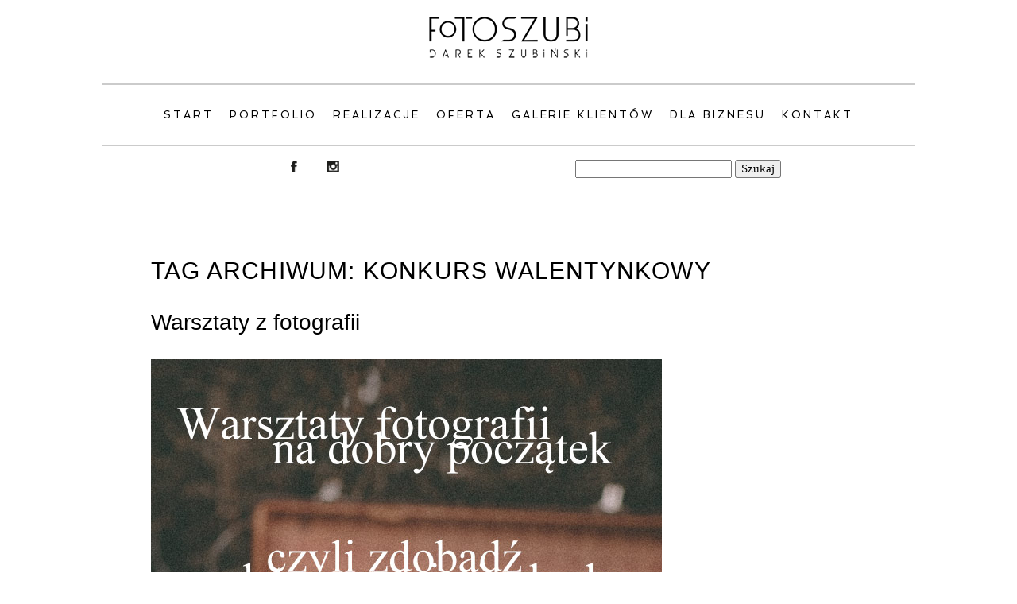

--- FILE ---
content_type: text/html; charset=utf8
request_url: https://www.fotoszubi.pl/tag/konkurs-walentynkowy/
body_size: 9940
content:
<!DOCTYPE html>
<html lang="pl-PL" prefix="og: http://ogp.me/ns#"><!-- ProPhoto 6.21.17 -->
<head>
	
	<meta charset="UTF-8" />
	<meta http-equiv="X-UA-Compatible" content="IE=edge" />
	<meta name="keywords" content="fotograf ślubny warszawa, dobry fotograf ślubny warszawa, profesjonalny fotograf ślubny warszawa, zdjęcia ślubne za granicą warszawa, plener ślubny za granicą warszawa, ," />
	<meta name="viewport" content="width=device-width,initial-scale=1" /><meta name='robots' content='max-image-preview:large' />

<!-- This site is optimized with the Yoast SEO Premium plugin v7.2 - https://yoast.com/wordpress/plugins/seo/ -->
<title>Archiwa: konkurs walentynkowy - FOTOGRAFIA ŚLUBNA, BIZNESOWA Warszawa, Garwolin, Darek Szubiński | FOTOSZUBI</title>
<link rel="canonical" href="https://www.fotoszubi.pl/tag/konkurs-walentynkowy/" />
<meta property="og:locale" content="pl_PL" />
<meta property="og:type" content="object" />
<meta property="og:title" content="Archiwa: konkurs walentynkowy - FOTOGRAFIA ŚLUBNA, BIZNESOWA Warszawa, Garwolin, Darek Szubiński | FOTOSZUBI" />
<meta property="og:url" content="https://www.fotoszubi.pl/tag/konkurs-walentynkowy/" />
<meta property="og:site_name" content="FOTOGRAFIA ŚLUBNA, BIZNESOWA Warszawa, Garwolin, Darek Szubiński | FOTOSZUBI" />
<meta name="twitter:card" content="summary" />
<meta name="twitter:title" content="Archiwa: konkurs walentynkowy - FOTOGRAFIA ŚLUBNA, BIZNESOWA Warszawa, Garwolin, Darek Szubiński | FOTOSZUBI" />
<script type='application/ld+json'>{"@context":"https:\/\/schema.org","@type":"Organization","url":"https:\/\/www.fotoszubi.pl\/","sameAs":["https:\/\/www.facebook.com\/fotoszubi\/","https:\/\/www.instagram.com\/fotoszubi\/","https:\/\/www.youtube.com\/channel\/UCq1Rx5rRPEwHMnSAJTvk9Uw"],"@id":"#organization","name":"fotoszubi","logo":"https:\/\/www.fotoszubi.pl\/blog\/wp-content\/uploads\/2020\/01\/gorne-logo-strona-GalerKli.png"}</script>
<!-- / Yoast SEO Premium plugin. -->

<link rel='dns-prefetch' href='//cdnjs.cloudflare.com' />
<link rel='dns-prefetch' href='//www.google.com' />
<link rel="alternate" type="application/rss+xml" title="FOTOGRAFIA ŚLUBNA, BIZNESOWA Warszawa, Garwolin, Darek Szubiński | FOTOSZUBI &raquo; Kanał z wpisami otagowanymi jako konkurs walentynkowy" href="https://www.fotoszubi.pl/tag/konkurs-walentynkowy/feed/" />
<script type="text/javascript">
/* <![CDATA[ */
window._wpemojiSettings = {"baseUrl":"https:\/\/s.w.org\/images\/core\/emoji\/15.0.3\/72x72\/","ext":".png","svgUrl":"https:\/\/s.w.org\/images\/core\/emoji\/15.0.3\/svg\/","svgExt":".svg","source":{"concatemoji":"https:\/\/www.fotoszubi.pl\/blog\/wp-includes\/js\/wp-emoji-release.min.js?ver=6.5.7"}};
/*! This file is auto-generated */
!function(i,n){var o,s,e;function c(e){try{var t={supportTests:e,timestamp:(new Date).valueOf()};sessionStorage.setItem(o,JSON.stringify(t))}catch(e){}}function p(e,t,n){e.clearRect(0,0,e.canvas.width,e.canvas.height),e.fillText(t,0,0);var t=new Uint32Array(e.getImageData(0,0,e.canvas.width,e.canvas.height).data),r=(e.clearRect(0,0,e.canvas.width,e.canvas.height),e.fillText(n,0,0),new Uint32Array(e.getImageData(0,0,e.canvas.width,e.canvas.height).data));return t.every(function(e,t){return e===r[t]})}function u(e,t,n){switch(t){case"flag":return n(e,"\ud83c\udff3\ufe0f\u200d\u26a7\ufe0f","\ud83c\udff3\ufe0f\u200b\u26a7\ufe0f")?!1:!n(e,"\ud83c\uddfa\ud83c\uddf3","\ud83c\uddfa\u200b\ud83c\uddf3")&&!n(e,"\ud83c\udff4\udb40\udc67\udb40\udc62\udb40\udc65\udb40\udc6e\udb40\udc67\udb40\udc7f","\ud83c\udff4\u200b\udb40\udc67\u200b\udb40\udc62\u200b\udb40\udc65\u200b\udb40\udc6e\u200b\udb40\udc67\u200b\udb40\udc7f");case"emoji":return!n(e,"\ud83d\udc26\u200d\u2b1b","\ud83d\udc26\u200b\u2b1b")}return!1}function f(e,t,n){var r="undefined"!=typeof WorkerGlobalScope&&self instanceof WorkerGlobalScope?new OffscreenCanvas(300,150):i.createElement("canvas"),a=r.getContext("2d",{willReadFrequently:!0}),o=(a.textBaseline="top",a.font="600 32px Arial",{});return e.forEach(function(e){o[e]=t(a,e,n)}),o}function t(e){var t=i.createElement("script");t.src=e,t.defer=!0,i.head.appendChild(t)}"undefined"!=typeof Promise&&(o="wpEmojiSettingsSupports",s=["flag","emoji"],n.supports={everything:!0,everythingExceptFlag:!0},e=new Promise(function(e){i.addEventListener("DOMContentLoaded",e,{once:!0})}),new Promise(function(t){var n=function(){try{var e=JSON.parse(sessionStorage.getItem(o));if("object"==typeof e&&"number"==typeof e.timestamp&&(new Date).valueOf()<e.timestamp+604800&&"object"==typeof e.supportTests)return e.supportTests}catch(e){}return null}();if(!n){if("undefined"!=typeof Worker&&"undefined"!=typeof OffscreenCanvas&&"undefined"!=typeof URL&&URL.createObjectURL&&"undefined"!=typeof Blob)try{var e="postMessage("+f.toString()+"("+[JSON.stringify(s),u.toString(),p.toString()].join(",")+"));",r=new Blob([e],{type:"text/javascript"}),a=new Worker(URL.createObjectURL(r),{name:"wpTestEmojiSupports"});return void(a.onmessage=function(e){c(n=e.data),a.terminate(),t(n)})}catch(e){}c(n=f(s,u,p))}t(n)}).then(function(e){for(var t in e)n.supports[t]=e[t],n.supports.everything=n.supports.everything&&n.supports[t],"flag"!==t&&(n.supports.everythingExceptFlag=n.supports.everythingExceptFlag&&n.supports[t]);n.supports.everythingExceptFlag=n.supports.everythingExceptFlag&&!n.supports.flag,n.DOMReady=!1,n.readyCallback=function(){n.DOMReady=!0}}).then(function(){return e}).then(function(){var e;n.supports.everything||(n.readyCallback(),(e=n.source||{}).concatemoji?t(e.concatemoji):e.wpemoji&&e.twemoji&&(t(e.twemoji),t(e.wpemoji)))}))}((window,document),window._wpemojiSettings);
/* ]]> */
</script>
<style id='wp-emoji-styles-inline-css' type='text/css'>

	img.wp-smiley, img.emoji {
		display: inline !important;
		border: none !important;
		box-shadow: none !important;
		height: 1em !important;
		width: 1em !important;
		margin: 0 0.07em !important;
		vertical-align: -0.1em !important;
		background: none !important;
		padding: 0 !important;
	}
</style>
<link rel='stylesheet' id='wp-block-library-css' href='https://www.fotoszubi.pl/blog/wp-includes/css/dist/block-library/style.min.css?ver=6.5.7' type='text/css' media='all' />
<style id='classic-theme-styles-inline-css' type='text/css'>
/*! This file is auto-generated */
.wp-block-button__link{color:#fff;background-color:#32373c;border-radius:9999px;box-shadow:none;text-decoration:none;padding:calc(.667em + 2px) calc(1.333em + 2px);font-size:1.125em}.wp-block-file__button{background:#32373c;color:#fff;text-decoration:none}
</style>
<style id='global-styles-inline-css' type='text/css'>
body{--wp--preset--color--black: #000000;--wp--preset--color--cyan-bluish-gray: #abb8c3;--wp--preset--color--white: #ffffff;--wp--preset--color--pale-pink: #f78da7;--wp--preset--color--vivid-red: #cf2e2e;--wp--preset--color--luminous-vivid-orange: #ff6900;--wp--preset--color--luminous-vivid-amber: #fcb900;--wp--preset--color--light-green-cyan: #7bdcb5;--wp--preset--color--vivid-green-cyan: #00d084;--wp--preset--color--pale-cyan-blue: #8ed1fc;--wp--preset--color--vivid-cyan-blue: #0693e3;--wp--preset--color--vivid-purple: #9b51e0;--wp--preset--gradient--vivid-cyan-blue-to-vivid-purple: linear-gradient(135deg,rgba(6,147,227,1) 0%,rgb(155,81,224) 100%);--wp--preset--gradient--light-green-cyan-to-vivid-green-cyan: linear-gradient(135deg,rgb(122,220,180) 0%,rgb(0,208,130) 100%);--wp--preset--gradient--luminous-vivid-amber-to-luminous-vivid-orange: linear-gradient(135deg,rgba(252,185,0,1) 0%,rgba(255,105,0,1) 100%);--wp--preset--gradient--luminous-vivid-orange-to-vivid-red: linear-gradient(135deg,rgba(255,105,0,1) 0%,rgb(207,46,46) 100%);--wp--preset--gradient--very-light-gray-to-cyan-bluish-gray: linear-gradient(135deg,rgb(238,238,238) 0%,rgb(169,184,195) 100%);--wp--preset--gradient--cool-to-warm-spectrum: linear-gradient(135deg,rgb(74,234,220) 0%,rgb(151,120,209) 20%,rgb(207,42,186) 40%,rgb(238,44,130) 60%,rgb(251,105,98) 80%,rgb(254,248,76) 100%);--wp--preset--gradient--blush-light-purple: linear-gradient(135deg,rgb(255,206,236) 0%,rgb(152,150,240) 100%);--wp--preset--gradient--blush-bordeaux: linear-gradient(135deg,rgb(254,205,165) 0%,rgb(254,45,45) 50%,rgb(107,0,62) 100%);--wp--preset--gradient--luminous-dusk: linear-gradient(135deg,rgb(255,203,112) 0%,rgb(199,81,192) 50%,rgb(65,88,208) 100%);--wp--preset--gradient--pale-ocean: linear-gradient(135deg,rgb(255,245,203) 0%,rgb(182,227,212) 50%,rgb(51,167,181) 100%);--wp--preset--gradient--electric-grass: linear-gradient(135deg,rgb(202,248,128) 0%,rgb(113,206,126) 100%);--wp--preset--gradient--midnight: linear-gradient(135deg,rgb(2,3,129) 0%,rgb(40,116,252) 100%);--wp--preset--font-size--small: 13px;--wp--preset--font-size--medium: 20px;--wp--preset--font-size--large: 36px;--wp--preset--font-size--x-large: 42px;--wp--preset--spacing--20: 0.44rem;--wp--preset--spacing--30: 0.67rem;--wp--preset--spacing--40: 1rem;--wp--preset--spacing--50: 1.5rem;--wp--preset--spacing--60: 2.25rem;--wp--preset--spacing--70: 3.38rem;--wp--preset--spacing--80: 5.06rem;--wp--preset--shadow--natural: 6px 6px 9px rgba(0, 0, 0, 0.2);--wp--preset--shadow--deep: 12px 12px 50px rgba(0, 0, 0, 0.4);--wp--preset--shadow--sharp: 6px 6px 0px rgba(0, 0, 0, 0.2);--wp--preset--shadow--outlined: 6px 6px 0px -3px rgba(255, 255, 255, 1), 6px 6px rgba(0, 0, 0, 1);--wp--preset--shadow--crisp: 6px 6px 0px rgba(0, 0, 0, 1);}:where(.is-layout-flex){gap: 0.5em;}:where(.is-layout-grid){gap: 0.5em;}body .is-layout-flex{display: flex;}body .is-layout-flex{flex-wrap: wrap;align-items: center;}body .is-layout-flex > *{margin: 0;}body .is-layout-grid{display: grid;}body .is-layout-grid > *{margin: 0;}:where(.wp-block-columns.is-layout-flex){gap: 2em;}:where(.wp-block-columns.is-layout-grid){gap: 2em;}:where(.wp-block-post-template.is-layout-flex){gap: 1.25em;}:where(.wp-block-post-template.is-layout-grid){gap: 1.25em;}.has-black-color{color: var(--wp--preset--color--black) !important;}.has-cyan-bluish-gray-color{color: var(--wp--preset--color--cyan-bluish-gray) !important;}.has-white-color{color: var(--wp--preset--color--white) !important;}.has-pale-pink-color{color: var(--wp--preset--color--pale-pink) !important;}.has-vivid-red-color{color: var(--wp--preset--color--vivid-red) !important;}.has-luminous-vivid-orange-color{color: var(--wp--preset--color--luminous-vivid-orange) !important;}.has-luminous-vivid-amber-color{color: var(--wp--preset--color--luminous-vivid-amber) !important;}.has-light-green-cyan-color{color: var(--wp--preset--color--light-green-cyan) !important;}.has-vivid-green-cyan-color{color: var(--wp--preset--color--vivid-green-cyan) !important;}.has-pale-cyan-blue-color{color: var(--wp--preset--color--pale-cyan-blue) !important;}.has-vivid-cyan-blue-color{color: var(--wp--preset--color--vivid-cyan-blue) !important;}.has-vivid-purple-color{color: var(--wp--preset--color--vivid-purple) !important;}.has-black-background-color{background-color: var(--wp--preset--color--black) !important;}.has-cyan-bluish-gray-background-color{background-color: var(--wp--preset--color--cyan-bluish-gray) !important;}.has-white-background-color{background-color: var(--wp--preset--color--white) !important;}.has-pale-pink-background-color{background-color: var(--wp--preset--color--pale-pink) !important;}.has-vivid-red-background-color{background-color: var(--wp--preset--color--vivid-red) !important;}.has-luminous-vivid-orange-background-color{background-color: var(--wp--preset--color--luminous-vivid-orange) !important;}.has-luminous-vivid-amber-background-color{background-color: var(--wp--preset--color--luminous-vivid-amber) !important;}.has-light-green-cyan-background-color{background-color: var(--wp--preset--color--light-green-cyan) !important;}.has-vivid-green-cyan-background-color{background-color: var(--wp--preset--color--vivid-green-cyan) !important;}.has-pale-cyan-blue-background-color{background-color: var(--wp--preset--color--pale-cyan-blue) !important;}.has-vivid-cyan-blue-background-color{background-color: var(--wp--preset--color--vivid-cyan-blue) !important;}.has-vivid-purple-background-color{background-color: var(--wp--preset--color--vivid-purple) !important;}.has-black-border-color{border-color: var(--wp--preset--color--black) !important;}.has-cyan-bluish-gray-border-color{border-color: var(--wp--preset--color--cyan-bluish-gray) !important;}.has-white-border-color{border-color: var(--wp--preset--color--white) !important;}.has-pale-pink-border-color{border-color: var(--wp--preset--color--pale-pink) !important;}.has-vivid-red-border-color{border-color: var(--wp--preset--color--vivid-red) !important;}.has-luminous-vivid-orange-border-color{border-color: var(--wp--preset--color--luminous-vivid-orange) !important;}.has-luminous-vivid-amber-border-color{border-color: var(--wp--preset--color--luminous-vivid-amber) !important;}.has-light-green-cyan-border-color{border-color: var(--wp--preset--color--light-green-cyan) !important;}.has-vivid-green-cyan-border-color{border-color: var(--wp--preset--color--vivid-green-cyan) !important;}.has-pale-cyan-blue-border-color{border-color: var(--wp--preset--color--pale-cyan-blue) !important;}.has-vivid-cyan-blue-border-color{border-color: var(--wp--preset--color--vivid-cyan-blue) !important;}.has-vivid-purple-border-color{border-color: var(--wp--preset--color--vivid-purple) !important;}.has-vivid-cyan-blue-to-vivid-purple-gradient-background{background: var(--wp--preset--gradient--vivid-cyan-blue-to-vivid-purple) !important;}.has-light-green-cyan-to-vivid-green-cyan-gradient-background{background: var(--wp--preset--gradient--light-green-cyan-to-vivid-green-cyan) !important;}.has-luminous-vivid-amber-to-luminous-vivid-orange-gradient-background{background: var(--wp--preset--gradient--luminous-vivid-amber-to-luminous-vivid-orange) !important;}.has-luminous-vivid-orange-to-vivid-red-gradient-background{background: var(--wp--preset--gradient--luminous-vivid-orange-to-vivid-red) !important;}.has-very-light-gray-to-cyan-bluish-gray-gradient-background{background: var(--wp--preset--gradient--very-light-gray-to-cyan-bluish-gray) !important;}.has-cool-to-warm-spectrum-gradient-background{background: var(--wp--preset--gradient--cool-to-warm-spectrum) !important;}.has-blush-light-purple-gradient-background{background: var(--wp--preset--gradient--blush-light-purple) !important;}.has-blush-bordeaux-gradient-background{background: var(--wp--preset--gradient--blush-bordeaux) !important;}.has-luminous-dusk-gradient-background{background: var(--wp--preset--gradient--luminous-dusk) !important;}.has-pale-ocean-gradient-background{background: var(--wp--preset--gradient--pale-ocean) !important;}.has-electric-grass-gradient-background{background: var(--wp--preset--gradient--electric-grass) !important;}.has-midnight-gradient-background{background: var(--wp--preset--gradient--midnight) !important;}.has-small-font-size{font-size: var(--wp--preset--font-size--small) !important;}.has-medium-font-size{font-size: var(--wp--preset--font-size--medium) !important;}.has-large-font-size{font-size: var(--wp--preset--font-size--large) !important;}.has-x-large-font-size{font-size: var(--wp--preset--font-size--x-large) !important;}
.wp-block-navigation a:where(:not(.wp-element-button)){color: inherit;}
:where(.wp-block-post-template.is-layout-flex){gap: 1.25em;}:where(.wp-block-post-template.is-layout-grid){gap: 1.25em;}
:where(.wp-block-columns.is-layout-flex){gap: 2em;}:where(.wp-block-columns.is-layout-grid){gap: 2em;}
.wp-block-pullquote{font-size: 1.5em;line-height: 1.6;}
</style>
<link rel='stylesheet' id='contact-form-7-css' href='https://www.fotoszubi.pl/blog/wp-content/plugins/contact-form-7/includes/css/styles.css?ver=5.5.6' type='text/css' media='all' />
<script type="text/javascript" src="https://www.fotoszubi.pl/blog/wp-includes/js/jquery/jquery.min.js?ver=3.7.1" id="jquery-core-js"></script>
<script type="text/javascript" src="https://www.fotoszubi.pl/blog/wp-includes/js/jquery/jquery-migrate.min.js?ver=3.4.1" id="jquery-migrate-js"></script>
<script type="text/javascript" src="https://cdnjs.cloudflare.com/ajax/libs/picturefill/3.0.1/picturefill.min.js?ver=3.0.1" id="picturefill-js"></script>
<link rel="https://api.w.org/" href="https://www.fotoszubi.pl/wp-json/" /><link rel="alternate" type="application/json" href="https://www.fotoszubi.pl/wp-json/wp/v2/tags/328" /><link rel="EditURI" type="application/rsd+xml" title="RSD" href="https://www.fotoszubi.pl/blog/xmlrpc.php?rsd" />
<meta name="generator" content="WordPress 6.5.7" />

	<link href="//netdna.bootstrapcdn.com/font-awesome/4.5.0/css/font-awesome.css" rel="stylesheet">
<link href="https://fonts.googleapis.com/css?family=Rosarivo:400,italic|Spinnaker|Pinyon+Script" rel="stylesheet" type="text/css"><script type="text/javascript">
window.PROPHOTO || (window.PROPHOTO = {});
window.PROPHOTO.imgProtection = {"level":"none"};
</script><link rel="stylesheet" href="https://www.fotoszubi.pl/blog/wp-content/uploads/pp/static/37ecb851-e81b-4950-b575-33efcff61cf3-1768292555.css" />
	<link rel="alternate" href="https://www.fotoszubi.pl/feed/" type="application/rss+xml" title="FOTOGRAFIA ŚLUBNA, BIZNESOWA Warszawa, Garwolin, Darek Szubiński | FOTOSZUBI Posts RSS feed"/>
	<link rel="shortcut icon" href="https://www.fotoszubi.pl/blog/wp-content/uploads/pp/images/1589989202-sygn_portfolio.png"/>
	<link rel="pingback" href="https://www.fotoszubi.pl/blog/xmlrpc.php"/>    </head>

<body id="body" class="archive tag tag-konkurs-walentynkowy tag-328 template-37ecb851-e81b-4950-b575-33efcff61cf3 template-wpisy-na-blogu has-lazy-images no-js" data-template="37ecb851-e81b-4950-b575-33efcff61cf3">

        <div id="fb-root"></div>
        <script>
        (function(d, s, id) {
            var js, fjs = d.getElementsByTagName(s)[0];
            if (d.getElementById(id)) return;
            js = d.createElement(s); js.id = id;
            js.src = "//connect.facebook.net/pl_PL/sdk.js#xfbml=1&version=v2.4";
            fjs.parentNode.insertBefore(js, fjs);
        }(document, 'script', 'facebook-jssdk'));
    </script>
        <script type="text/javascript">
        (function(d, ua) {
            var iOS = ua.match(/iP(ad|hone)/i) ? ' is-iOS' : '';
            d.body.className = d.body.className.replace('no-js','js') + iOS;
        }(document, window.navigator.userAgent));
    </script>

    <nav id="alt-nav" data-direction="left" data-swiping="enabled" class="slideout-menu no-user-select sc is-left">
    <ul class="pp-menu-item-list">
        <li><a href="https://www.fotoszubi.pl/">Start</a></li><li><a href="https://www.fotoszubi.pl/portfolio/">PORTFOLIO</a></li><li><a href="https://www.fotoszubi.pl/fotografia-slubna/">Realizacje</a></li><li><a href="https://www.fotoszubi.pl/oferta/">Oferta</a></li><li><a href="http://www.fotoszubi.pl/galerie-klientow/">Galerie klientów</a></li><li><a href="https://www.fotoszubi.pl/fotografia-dla-biznesu/">Dla Biznesu</a></li><li><a href="https://www.fotoszubi.pl/kontakt/">Kontakt</a></li>    </ul>
</nav>

    <div id="faux-body">
    <div id="inner-body" class="container-fluid">

    <div class="row pp-template" id="template-37ecb851-e81b-4950-b575-33efcff61cf3">
    <div class="col-lg-12">
        <div class="pp-layout-entity pp-block block-main-nav-logo" id="block-6e058fa6-8a41-4b8c-92fa-0f7a1b0de8e7">
<div class="pp-layout-entity pp-row row" id="row-e376c00a-4a18-4570-9da1-33211251aec7">
    <div class="pp-layout-entity pp-column col-md-12" id="column-d8cde2e0-e998-4cea-a7cf-f53781251b94">
  <div class="pp-column-inner">
      <section id="pp-image-46" class="pp-component pp-widget pp-widget-pp-image pp-component-pp-image"><section>
<div class="pp-graphic" style="width:100%;max-width:200px;margin-right:2%;">
    
    
        <img alt="" class="" src="https://www.fotoszubi.pl/blog/wp-content/uploads/pp/images/1650631839-gorne%20logo%20strona%20NEW%20.png" sizes="(max-width: 200px) 100vw, 200px" />
    
    
    </div></section>
</section>  </div>
</div>
</div>
<div class="pp-layout-entity pp-row row" id="row-9fddfcf6-1dc8-4953-892c-bddfae39466a">
    <div class="pp-layout-entity pp-column col-md-12" id="column-7cc53667-e114-44f1-a7bc-418a5423b7e8">
  <div class="pp-column-inner">
      <section id="pp-menu-15" class="pp-component pp-component-pp-menu hidden-xs"><nav class="horizontal sc is-aligned-center">
    <ul>
        <li><a href="https://www.fotoszubi.pl/">Start</a></li><li><a href="https://www.fotoszubi.pl/portfolio/">PORTFOLIO</a></li><li><a href="https://www.fotoszubi.pl/fotografia-slubna/">Realizacje</a></li><li><a href="https://www.fotoszubi.pl/oferta/">Oferta</a></li><li><a href="http://www.fotoszubi.pl/galerie-klientow/">Galerie klientów</a></li><li><a href="https://www.fotoszubi.pl/fotografia-dla-biznesu/">Dla Biznesu</a></li><li><a href="https://www.fotoszubi.pl/kontakt/">Kontakt</a></li>    </ul>
</nav>

</section>  </div>
</div>
</div>
<div class="pp-layout-entity pp-row row" id="row-94de6424-4f33-435f-abba-0c511b94b677">
    <div class="pp-layout-entity pp-column col-md-5" id="column-0f6a6198-c3d8-40a5-8e90-baaecc8a6505">
  <div class="pp-column-inner">
      <section id="pp-image-1488559972" class="pp-component pp-widget pp-widget-pp-image pp-component-pp-image"><section>
<div class="pp-graphic" style="width:50%;max-width:50px;margin-right:0%;">
    
    <a href="https://www.facebook.com/fotoszubi" target="_blank">

    
    
        <span id="tile-b0cc51a3-ccfb-45aa-a929-3cf9c3d8e235" class="pp-tile">
    <span class="pp-tile__layer pp-tile__layer--image" data-order="1">
    <img alt="" class="pp-tile__layer__inner" src="https://www.fotoszubi.pl/blog/wp-content/uploads/pp/images/1470325722-1460633701-facebook%20black.png" /></span>
</span>

    
    
    </a>

    
    </div><div class="pp-graphic" style="width:50%;max-width:50px;margin-right:0%;">
    
    <a href="https://www.instagram.com/fotoszubi.pl/" target="_blank">

    
    
        <span id="tile-37ed9224-570c-4837-976b-35266165a810" class="pp-tile">
    <span class="pp-tile__layer pp-tile__layer--image" data-order="1">
    <img alt="" class="pp-tile__layer__inner" src="https://www.fotoszubi.pl/blog/wp-content/uploads/pp/images/1470325944-1460633808-Instagram%20Black.png" /></span>
</span>

    
    
    </a>

    
    </div></section>
</section>  </div>
</div>
<div class="pp-layout-entity pp-column col-md-7" id="column-9e6be9e9-7291-4410-834e-50a58afed65a">
  <div class="pp-column-inner">
      <section id="search-1488548314" class="pp-component pp-widget pp-widget-search pp-component-search"><form role="search" method="get" id="searchform" class="searchform" action="https://www.fotoszubi.pl/">
				<div>
					<label class="screen-reader-text" for="s">Szukaj:</label>
					<input type="text" value="" name="s" id="s" />
					<input type="submit" id="searchsubmit" value="Szukaj" />
				</div>
			</form></section>  </div>
</div>
</div>
</div>
<div class="pp-layout-entity pp-block block-main-block" id="block-1feed298-4142-4e4b-b523-a59223c3a3e8">
<div class="pp-layout-entity pp-row row" id="row-fd0e86e3-9138-4f9c-b536-74816b565006">
    <div class="pp-layout-entity pp-column col-md-12" id="column-58319d70-d138-42db-a53c-37d8c260f3c7">
  <div class="pp-column-inner">
      <div class="page-title-wrap content-bg">

	<h2 class="page-title">
		Tag Archiwum: <span>konkurs walentynkowy</span>
	</h2>

	
</div> <!-- .page-title-wrap  -->
<article
    id="article-15583"
    class="post-15583 post type-post status-publish format-standard hentry category-od-autora tag-konkurs-walentynkowy tag-nauka-fotografii-garwolin tag-warsztaty sc excerpt"
>

    <div class="article-wrap sc content-bg">

        <div class="article-wrap-inner">

            <div class="article-header is-aligned-left" data-role="header"><div class="article-title-wrap"><h3 class="article-title entry-title"><a href="https://www.fotoszubi.pl/2012/12/01/warsztaty-z-fotografii/" title="Permalink to Warsztaty z fotografii" rel="bookmark">Warsztaty z fotografii</a></h3></div></div><div class="article-content sc" data-role="content">

<a href="https://www.fotoszubi.pl/2012/12/01/warsztaty-z-fotografii/" class="excerpt-image excerpt-image-left excerpt-image-fullsize"><img alt="" class="" src="https://www.fotoszubi.pl/blog/wp-content/uploads/2012/12/plakat%28pp_w480_h671%29.jpg" srcset="https://www.fotoszubi.pl/blog/wp-content/uploads/2012/12/plakat%28pp_w480_h671%29.jpg 480w, https://www.fotoszubi.pl/blog/wp-content/uploads/2012/12/plakat.jpg 643w" data-pfsrcset="https://www.fotoszubi.pl/blog/wp-content/uploads/2012/12/plakat%28pp_w480_h671%29.jpg 480w, https://www.fotoszubi.pl/blog/wp-content/uploads/2012/12/plakat.jpg 643w" sizes="(max-width: 643px) 100vw, 643px" /></a><p>Serdecznie zapraszam wszystkich, którzy chcą by wykonywane przez nich zdjęcia nie były tylko wynikiem przypadkowego użycia aparatu, na organizowane przeze mnie warsztaty. Uzyskane na nich informacje przydadzą się zarówno rozpoczynającym przygodę z fotografią jak i bardziej zaawansowanym amatorom tej dziedziny. Uczestnicy warsztatów w prosty sposób otrzymają najważniejszą wiedzę, stanowiącą fundamenty do dalszego budowania swojej pasji&#8230;</p>
<div class="read-more-wrap"><a href="https://www.fotoszubi.pl/2012/12/01/warsztaty-z-fotografii/" title="Warsztaty z fotografii">Czytaj dalej ......</a></div>
</div><!-- .article-content -->

<div class="article-meta article-meta-bottom"><span class="article-category-list article-meta-item">Z kategorii:<a href="https://www.fotoszubi.pl/tematy/od-autora/" rel="category tag">Od autora</a></span><span class="tag-links article-meta-item">Tagi:  <a href="https://www.fotoszubi.pl/tag/konkurs-walentynkowy/" rel="tag">konkurs walentynkowy</a>, <a href="https://www.fotoszubi.pl/tag/nauka-fotografii-garwolin/" rel="tag">Nauka fotografii Garwolin</a>, <a href="https://www.fotoszubi.pl/tag/warsztaty/" rel="tag">warsztaty</a></span></div>

<!-- comments_template() called  -->
<div id="article-comments-15583" class="article-comments entry-comments no-comments accepting-comments no-avatars is-comments-hidden">

    <div class="article-comments-header">

        <div class="comments-count">

            brak komentarzy
        </div>

    </div>

    <div class="article-comments-inner">

        <div class="cmt-f-wrap cmt-f-is-not-active">

            <form action="https://www.fotoszubi.pl/blog/wp-comments-post.php" data-article-url="https://www.fotoszubi.pl/2012/12/01/warsztaty-z-fotografii/" method="post">

	<div class="cmt-f-text-wrap">
		<span class="cmt-f-text-placeholder" data-reply-text="">Komentarz</span>
		<div class="cmt-f-field cmt-f-text" contenteditable="true" data-valid-if="not-empty"></div>
		<textarea type="hidden" class="cmt-f-text-textarea" name="comment"></textarea>
	</div>

    <div class="cmt-f-misc-wrap">

	
		<p class="cmt-f-notes">
			Twój adres e-mail <em>nigdzie</em> nie będzie publikowany. Pola oznaczone są wymagane *		</p>

		<div class="row">
			<div class="cmt-f-name col-md-4">
				<input class="cmt-f-field" name="author" type="text" value="" size="40" maxlength="60" data-valid-if="not-empty" placeholder="Imię*"/>
			</div>

			<div class="cmt-f-email col-md-4">
				<input class="cmt-f-field" name="email" type="email" value="" size="40" maxlength="60" data-valid-if="email" placeholder="E-mail*"/>
			</div>

			<div class="cmt-f-url col-md-4">
				<input class="cmt-f-field" name="url" type="url" value="" size="40" maxlength="60" placeholder="Adres strony www" />
			</div>

			
		</div>


	
    	<div class="cmt-f-error" data-msg="There was an error submitting your comment.  Please try again.">
    		<span></span>
    	</div>

    	<button class="cmt-f-submit" type="submit" >Zamieść komentarz</button>
    	<input type="hidden" name="comment_post_ID" value="15583" class="nr-hidden hidden-input-for-comment_post_id" />    	<input type="hidden" name="comment_parent" value="0" class="cmt-f-parent" />
    	<p style="display: none;"><input type="hidden" id="akismet_comment_nonce" name="akismet_comment_nonce" value="f1779c64e7" /></p><p style="display: none !important;" class="akismet-fields-container" data-prefix="ak_"><label>&#916;<textarea name="ak_hp_textarea" cols="45" rows="8" maxlength="100"></textarea></label><input type="hidden" id="ak_js_1" name="ak_js" value="180"/><script>document.getElementById( "ak_js_1" ).setAttribute( "value", ( new Date() ).getTime() );</script></p>
    </div>

</form>

        </div>

    	<div class="comments-body" data-comment-order="asc" style="display: none;">

    		<ul class="comments-body-inner">
    			
    		</ul>

    	</div>

    </div>

</div>
        </div><!-- .article-wrap-inner -->

        <div class="article-footer"></div>

    </div><!-- .article-wrap -->

</article>
<article
    id="article-12647"
    class="post-12647 post type-post status-publish format-standard hentry category-warsztaty-i-spotkania category-od-autora tag-konkurs-dla-par tag-konkurs-walentynkowy sc last-post excerpt"
>

    <div class="article-wrap sc content-bg">

        <div class="article-wrap-inner">

            <div class="article-header is-aligned-left" data-role="header"><div class="article-title-wrap"><h3 class="article-title entry-title"><a href="https://www.fotoszubi.pl/2012/02/13/konkurs-dla-fanow-fb/" title="Permalink to Konkurs dla fanów FB" rel="bookmark">Konkurs dla fanów FB</a></h3></div></div><div class="article-content sc" data-role="content">

<a href="https://www.fotoszubi.pl/2012/02/13/konkurs-dla-fanow-fb/" class="excerpt-image excerpt-image-left excerpt-image-fullsize"><img alt="" class="lazyload" src="[data-uri]" sizes="(max-width: 896px) 100vw, 896px" data-src="https://www.fotoszubi.pl/blog/wp-content/uploads/2012/02/untitled_0011%28pp_w768_h768%29.jpg" data-srcset="https://www.fotoszubi.pl/blog/wp-content/uploads/2012/02/untitled_0011%28pp_w480_h480%29.jpg 480w, https://www.fotoszubi.pl/blog/wp-content/uploads/2012/02/untitled_0011%28pp_w768_h768%29.jpg 768w, https://www.fotoszubi.pl/blog/wp-content/uploads/2012/02/untitled_0011.jpg 896w" /></a><p>Szczegóły konkursu na  www.facebook.com/fotoszubi Fotograf ślubny Warszawa</p>
<div class="read-more-wrap"><a href="https://www.fotoszubi.pl/2012/02/13/konkurs-dla-fanow-fb/" title="Konkurs dla fanów FB">Czytaj dalej ......</a></div>
</div><!-- .article-content -->

<div class="article-meta article-meta-bottom"><span class="article-category-list article-meta-item">Z kategorii:<a href="https://www.fotoszubi.pl/tematy/warsztaty-i-spotkania/" rel="category tag">9 Warsztaty, testy i wydarzenia</a>, <a href="https://www.fotoszubi.pl/tematy/od-autora/" rel="category tag">Od autora</a></span><span class="tag-links article-meta-item">Tagi:  <a href="https://www.fotoszubi.pl/tag/konkurs-dla-par/" rel="tag">konkurs dla par</a>, <a href="https://www.fotoszubi.pl/tag/konkurs-walentynkowy/" rel="tag">konkurs walentynkowy</a></span></div>

<!-- comments_template() called  -->
<div id="article-comments-12647" class="article-comments entry-comments no-comments accepting-comments no-avatars is-comments-hidden">

    <div class="article-comments-header">

        <div class="comments-count">

            brak komentarzy
        </div>

    </div>

    <div class="article-comments-inner">

        <div class="cmt-f-wrap cmt-f-is-not-active">

            <form action="https://www.fotoszubi.pl/blog/wp-comments-post.php" data-article-url="https://www.fotoszubi.pl/2012/02/13/konkurs-dla-fanow-fb/" method="post">

	<div class="cmt-f-text-wrap">
		<span class="cmt-f-text-placeholder" data-reply-text="">Komentarz</span>
		<div class="cmt-f-field cmt-f-text" contenteditable="true" data-valid-if="not-empty"></div>
		<textarea type="hidden" class="cmt-f-text-textarea" name="comment"></textarea>
	</div>

    <div class="cmt-f-misc-wrap">

	
		<p class="cmt-f-notes">
			Twój adres e-mail <em>nigdzie</em> nie będzie publikowany. Pola oznaczone są wymagane *		</p>

		<div class="row">
			<div class="cmt-f-name col-md-4">
				<input class="cmt-f-field" name="author" type="text" value="" size="40" maxlength="60" data-valid-if="not-empty" placeholder="Imię*"/>
			</div>

			<div class="cmt-f-email col-md-4">
				<input class="cmt-f-field" name="email" type="email" value="" size="40" maxlength="60" data-valid-if="email" placeholder="E-mail*"/>
			</div>

			<div class="cmt-f-url col-md-4">
				<input class="cmt-f-field" name="url" type="url" value="" size="40" maxlength="60" placeholder="Adres strony www" />
			</div>

			
		</div>


	
    	<div class="cmt-f-error" data-msg="There was an error submitting your comment.  Please try again.">
    		<span></span>
    	</div>

    	<button class="cmt-f-submit" type="submit" >Zamieść komentarz</button>
    	<input type="hidden" name="comment_post_ID" value="12647" class="nr-hidden hidden-input-for-comment_post_id" />    	<input type="hidden" name="comment_parent" value="0" class="cmt-f-parent" />
    	<p style="display: none;"><input type="hidden" id="akismet_comment_nonce" name="akismet_comment_nonce" value="1daa773dcb" /></p><p style="display: none !important;" class="akismet-fields-container" data-prefix="ak_"><label>&#916;<textarea name="ak_hp_textarea" cols="45" rows="8" maxlength="100"></textarea></label><input type="hidden" id="ak_js_2" name="ak_js" value="42"/><script>document.getElementById( "ak_js_2" ).setAttribute( "value", ( new Date() ).getTime() );</script></p>
    </div>

</form>

        </div>

    	<div class="comments-body" data-comment-order="asc" style="display: none;">

    		<ul class="comments-body-inner">
    			
    		</ul>

    	</div>

    </div>

</div>
        </div><!-- .article-wrap-inner -->

        <div class="article-footer"></div>

    </div><!-- .article-wrap -->

</article>
  </div>
</div>
</div>
</div>
<div class="pp-layout-entity pp-block block-blog-grid-copy" id="block-c731b929-1f7e-4c57-b975-720d7751c34f">
<div class="pp-layout-entity pp-row row" id="row-500b9c31-5baa-4967-9c6e-a1b66cd1697d">
    <div class="pp-layout-entity pp-column col-md-12" id="column-759636d1-8a45-42cf-a408-3ddd5474dcdc">
  <div class="pp-column-inner">
      <section id="pp-text-1650640178" class="pp-component pp-widget pp-widget-pp-text pp-component-pp-text has-transition pre-transition"><h1 class="pp-widget-title">Zapraszam skorzystaj z ponizszych</h1></section>  </div>
</div>
</div>
<div class="pp-layout-entity pp-row row" id="row-ea40b0dc-54c1-46cb-9824-46ed1cd3b743">
    <div class="pp-layout-entity pp-column col-md-4" id="column-0e5e8fc9-e6e1-4c88-893f-4e63912d64c5">
  <div class="pp-column-inner">
      <section id="pp-image-74" class="pp-component pp-widget pp-widget-pp-image pp-component-pp-image"><h1 class="pp-widget-title">Info</h1><section>
<div class="pp-graphic" style="width:100%;max-width:600px;margin-right:2%;">
    
    <a href="http://www.fotoszubi.pl/info/" target="_self">

    
    
        <img alt="" class="lazyload" src="[data-uri]" sizes="(max-width: 600px) 100vw, 600px" data-src="https://www.fotoszubi.pl/blog/wp-content/uploads/pp/images/1488533932-Blog_Slid060-1%28pp_w480_h320%29.jpg" data-srcset="https://www.fotoszubi.pl/blog/wp-content/uploads/pp/images/1488533932-Blog_Slid060-1%28pp_w480_h320%29.jpg 480w, https://www.fotoszubi.pl/blog/wp-content/uploads/pp/images/1488533932-Blog_Slid060-1.jpg 600w" />
    
    
    </a>

    
    </div></section>
</section>  </div>
</div>
<div class="pp-layout-entity pp-column col-md-4" id="column-29000683-b4e1-419b-84f1-5d49d9059f3d">
  <div class="pp-column-inner">
      <section id="pp-image-75" class="pp-component pp-widget pp-widget-pp-image pp-component-pp-image"><h1 class="pp-widget-title">Portfolio</h1><section>
<div class="pp-graphic" style="width:100%;max-width:600px;margin-right:2%;">
    
    <a href="http://www.fotoszubi.pl/portfolio/" target="_self">

    
    
        <img alt="" class="lazyload" src="[data-uri]" sizes="(max-width: 600px) 100vw, 600px" data-src="https://www.fotoszubi.pl/blog/wp-content/uploads/pp/images/1488546666-Blog_Slid041-1%28pp_w480_h320%29.jpg" data-srcset="https://www.fotoszubi.pl/blog/wp-content/uploads/pp/images/1488546666-Blog_Slid041-1%28pp_w480_h320%29.jpg 480w, https://www.fotoszubi.pl/blog/wp-content/uploads/pp/images/1488546666-Blog_Slid041-1.jpg 600w" />
    
    
    </a>

    
    </div></section>
</section>  </div>
</div>
<div class="pp-layout-entity pp-column col-md-4" id="column-f08ef5c4-1172-401d-a654-72dcffb350da">
  <div class="pp-column-inner">
      <section id="pp-image-76" class="pp-component pp-widget pp-widget-pp-image pp-component-pp-image"><h1 class="pp-widget-title">Rezerwuj</h1><section>
<div class="pp-graphic" style="width:100%;max-width:600px;margin-right:2%;">
    
    <a href="http://www.fotoszubi.pl/kontakt/" target="_self">

    
    
        <img alt="" class="lazyload" src="[data-uri]" sizes="(max-width: 600px) 100vw, 600px" data-src="https://www.fotoszubi.pl/blog/wp-content/uploads/pp/images/1488533975-Blog_Slid125-3%28pp_w480_h320%29.jpg" data-srcset="https://www.fotoszubi.pl/blog/wp-content/uploads/pp/images/1488533975-Blog_Slid125-3%28pp_w480_h320%29.jpg 480w, https://www.fotoszubi.pl/blog/wp-content/uploads/pp/images/1488533975-Blog_Slid125-3.jpg 600w" />
    
    
    </a>

    
    </div></section>
</section>  </div>
</div>
</div>
<div class="pp-layout-entity pp-row row" id="row-062d506d-95cf-45fb-845e-4bb79c383e3d">
    <div class="pp-layout-entity pp-column col-md-12" id="column-60e116ad-f61c-4dc9-8ac3-9a818f8c2b2b">
  <div class="pp-column-inner">
      <section id="pp-image-1650640139" class="pp-component pp-widget pp-widget-pp-image pp-component-pp-image"><section>
<div class="pp-graphic" style="width:50%;max-width:50px;margin-right:0%;">
    
    <a href="https://www.facebook.com/fotoszubi" target="_blank">

    
    
        <span id="tile-b0cc51a3-ccfb-45aa-a929-3cf9c3d8e235" class="pp-tile">
    <span class="pp-tile__layer pp-tile__layer--image" data-order="1">
    <img alt="" class="pp-tile__layer__inner lazyload" src="[data-uri]" data-src="https://www.fotoszubi.pl/blog/wp-content/uploads/pp/images/1470325722-1460633701-facebook%20black.png" /></span>
</span>

    
    
    </a>

    
    </div><div class="pp-graphic" style="width:50%;max-width:50px;margin-right:0%;">
    
    <a href="https://www.instagram.com/fotoszubi.pl/" target="_blank">

    
    
        <span id="tile-37ed9224-570c-4837-976b-35266165a810" class="pp-tile">
    <span class="pp-tile__layer pp-tile__layer--image" data-order="1">
    <img alt="" class="pp-tile__layer__inner lazyload" src="[data-uri]" data-src="https://www.fotoszubi.pl/blog/wp-content/uploads/pp/images/1470325944-1460633808-Instagram%20Black.png" /></span>
</span>

    
    
    </a>

    
    </div></section>
</section>  </div>
</div>
</div>
</div>
    </div>
</div>
        <div id="copyright-footer" class="content-bg">

            <p id="user-copyright">
                &copy; 2026 FOTOGRAFIA ŚLUBNA, BIZNESOWA Warszawa, Garwolin, Darek Szubiński | FOTOSZUBI<span class="pipe">|</span><a href="https://pro.photo" title="ProPhoto Blogsite">ProPhoto Website</a>            </p>

            <div id="wp-footer-action-output">
                <script type="text/javascript" src="https://www.fotoszubi.pl/blog/wp-includes/js/underscore.min.js?ver=1.13.4" id="underscore-js"></script>
<script type="text/javascript" src="https://www.fotoszubi.pl/blog/wp-includes/js/backbone.min.js?ver=1.5.0" id="backbone-js"></script>
<script type="text/javascript" src="https://www.fotoszubi.pl/blog/wp-includes/js/dist/vendor/wp-polyfill-inert.min.js?ver=3.1.2" id="wp-polyfill-inert-js"></script>
<script type="text/javascript" src="https://www.fotoszubi.pl/blog/wp-includes/js/dist/vendor/regenerator-runtime.min.js?ver=0.14.0" id="regenerator-runtime-js"></script>
<script type="text/javascript" src="https://www.fotoszubi.pl/blog/wp-includes/js/dist/vendor/wp-polyfill.min.js?ver=3.15.0" id="wp-polyfill-js"></script>
<script type="text/javascript" id="contact-form-7-js-extra">
/* <![CDATA[ */
var wpcf7 = {"api":{"root":"https:\/\/www.fotoszubi.pl\/wp-json\/","namespace":"contact-form-7\/v1"}};
/* ]]> */
</script>
<script type="text/javascript" src="https://www.fotoszubi.pl/blog/wp-content/plugins/contact-form-7/includes/js/index.js?ver=5.5.6" id="contact-form-7-js"></script>
<script type="text/javascript" src="https://www.google.com/recaptcha/api.js?render=6LfciUMsAAAAAE2JU7gAkLc1CHsH5XjnYWnLP0Kj&amp;ver=3.0" id="google-recaptcha-js"></script>
<script type="text/javascript" id="wpcf7-recaptcha-js-extra">
/* <![CDATA[ */
var wpcf7_recaptcha = {"sitekey":"6LfciUMsAAAAAE2JU7gAkLc1CHsH5XjnYWnLP0Kj","actions":{"homepage":"homepage","contactform":"contactform"}};
/* ]]> */
</script>
<script type="text/javascript" src="https://www.fotoszubi.pl/blog/wp-content/plugins/contact-form-7/modules/recaptcha/index.js?ver=5.5.6" id="wpcf7-recaptcha-js"></script>
<script defer type="text/javascript" src="https://www.fotoszubi.pl/blog/wp-content/plugins/akismet/_inc/akismet-frontend.js?ver=1713186329" id="akismet-frontend-js"></script>
            </div>

        </div><!-- #copyright-footer -->

<script>
  (function(i,s,o,g,r,a,m){i['GoogleAnalyticsObject']=r;i[r]=i[r]||function(){
  (i[r].q=i[r].q||[]).push(arguments)},i[r].l=1*new Date();a=s.createElement(o),
  m=s.getElementsByTagName(o)[0];a.async=1;a.src=g;m.parentNode.insertBefore(a,m)
  })(window,document,'script','https://www.google-analytics.com/analytics.js','ga');

  ga('create', 'UA-93320340-1', 'auto');
  ga('send', 'pageview');

</script>

    </div><!-- #inner-body -->
    </div><!-- #faux-body -->

    
    <span id="tile-2056f748-e5ef-479b-9350-5ef29bc93dba" class="pp-tile slideout-menu-toggle slideout-menu-graphic">
    <span class="pp-tile__layer pp-tile__layer--shape" data-order="4">
    <span class="pp-tile__layer__inner"></span>
</span>
<span class="pp-tile__layer pp-tile__layer--shape" data-order="3">
    <span class="pp-tile__layer__inner"></span>
</span>
<span class="pp-tile__layer pp-tile__layer--shape" data-order="2">
    <span class="pp-tile__layer__inner"></span>
</span>
<span class="pp-tile__layer pp-tile__layer--shape" data-order="1">
    <span class="pp-tile__layer__inner"></span>
</span>
</span>
    
    <script>
      window.PROPHOTO = window.PROPHOTO || {};
      PROPHOTO.env = {"siteURL":"https:\/\/www.fotoszubi.pl","wpURL":"https:\/\/www.fotoszubi.pl\/blog","themeURL":"https:\/\/www.fotoszubi.pl\/blog\/wp-content\/themes\/prophoto6","ajaxURL":"https:\/\/www.fotoszubi.pl\/blog\/wp-admin\/admin-ajax.php","uploadURL":"https:\/\/www.fotoszubi.pl\/blog\/wp-content\/uploads\/","isDev":false,"version":"6.21.17","wpVersionInt":657,"customizerUrl":"https:\/\/www.fotoszubi.pl\/blog\/wp-admin\/admin.php?page=pp-customizer","maxUploadSize":134217728,"isBlockEditor":false};
      PROPHOTO.widgetTransitionInitDelay = 2000;
    </script>
    <script src="https://www.fotoszubi.pl/blog/wp-content/themes/prophoto6/js/bundle.front.js?ver_=6.21.17"></script>
        </body>
</html>


--- FILE ---
content_type: text/html; charset=utf-8
request_url: https://www.google.com/recaptcha/api2/anchor?ar=1&k=6LfciUMsAAAAAE2JU7gAkLc1CHsH5XjnYWnLP0Kj&co=aHR0cHM6Ly93d3cuZm90b3N6dWJpLnBsOjQ0Mw..&hl=en&v=N67nZn4AqZkNcbeMu4prBgzg&size=invisible&anchor-ms=20000&execute-ms=30000&cb=6g9vustytgp3
body_size: 48611
content:
<!DOCTYPE HTML><html dir="ltr" lang="en"><head><meta http-equiv="Content-Type" content="text/html; charset=UTF-8">
<meta http-equiv="X-UA-Compatible" content="IE=edge">
<title>reCAPTCHA</title>
<style type="text/css">
/* cyrillic-ext */
@font-face {
  font-family: 'Roboto';
  font-style: normal;
  font-weight: 400;
  font-stretch: 100%;
  src: url(//fonts.gstatic.com/s/roboto/v48/KFO7CnqEu92Fr1ME7kSn66aGLdTylUAMa3GUBHMdazTgWw.woff2) format('woff2');
  unicode-range: U+0460-052F, U+1C80-1C8A, U+20B4, U+2DE0-2DFF, U+A640-A69F, U+FE2E-FE2F;
}
/* cyrillic */
@font-face {
  font-family: 'Roboto';
  font-style: normal;
  font-weight: 400;
  font-stretch: 100%;
  src: url(//fonts.gstatic.com/s/roboto/v48/KFO7CnqEu92Fr1ME7kSn66aGLdTylUAMa3iUBHMdazTgWw.woff2) format('woff2');
  unicode-range: U+0301, U+0400-045F, U+0490-0491, U+04B0-04B1, U+2116;
}
/* greek-ext */
@font-face {
  font-family: 'Roboto';
  font-style: normal;
  font-weight: 400;
  font-stretch: 100%;
  src: url(//fonts.gstatic.com/s/roboto/v48/KFO7CnqEu92Fr1ME7kSn66aGLdTylUAMa3CUBHMdazTgWw.woff2) format('woff2');
  unicode-range: U+1F00-1FFF;
}
/* greek */
@font-face {
  font-family: 'Roboto';
  font-style: normal;
  font-weight: 400;
  font-stretch: 100%;
  src: url(//fonts.gstatic.com/s/roboto/v48/KFO7CnqEu92Fr1ME7kSn66aGLdTylUAMa3-UBHMdazTgWw.woff2) format('woff2');
  unicode-range: U+0370-0377, U+037A-037F, U+0384-038A, U+038C, U+038E-03A1, U+03A3-03FF;
}
/* math */
@font-face {
  font-family: 'Roboto';
  font-style: normal;
  font-weight: 400;
  font-stretch: 100%;
  src: url(//fonts.gstatic.com/s/roboto/v48/KFO7CnqEu92Fr1ME7kSn66aGLdTylUAMawCUBHMdazTgWw.woff2) format('woff2');
  unicode-range: U+0302-0303, U+0305, U+0307-0308, U+0310, U+0312, U+0315, U+031A, U+0326-0327, U+032C, U+032F-0330, U+0332-0333, U+0338, U+033A, U+0346, U+034D, U+0391-03A1, U+03A3-03A9, U+03B1-03C9, U+03D1, U+03D5-03D6, U+03F0-03F1, U+03F4-03F5, U+2016-2017, U+2034-2038, U+203C, U+2040, U+2043, U+2047, U+2050, U+2057, U+205F, U+2070-2071, U+2074-208E, U+2090-209C, U+20D0-20DC, U+20E1, U+20E5-20EF, U+2100-2112, U+2114-2115, U+2117-2121, U+2123-214F, U+2190, U+2192, U+2194-21AE, U+21B0-21E5, U+21F1-21F2, U+21F4-2211, U+2213-2214, U+2216-22FF, U+2308-230B, U+2310, U+2319, U+231C-2321, U+2336-237A, U+237C, U+2395, U+239B-23B7, U+23D0, U+23DC-23E1, U+2474-2475, U+25AF, U+25B3, U+25B7, U+25BD, U+25C1, U+25CA, U+25CC, U+25FB, U+266D-266F, U+27C0-27FF, U+2900-2AFF, U+2B0E-2B11, U+2B30-2B4C, U+2BFE, U+3030, U+FF5B, U+FF5D, U+1D400-1D7FF, U+1EE00-1EEFF;
}
/* symbols */
@font-face {
  font-family: 'Roboto';
  font-style: normal;
  font-weight: 400;
  font-stretch: 100%;
  src: url(//fonts.gstatic.com/s/roboto/v48/KFO7CnqEu92Fr1ME7kSn66aGLdTylUAMaxKUBHMdazTgWw.woff2) format('woff2');
  unicode-range: U+0001-000C, U+000E-001F, U+007F-009F, U+20DD-20E0, U+20E2-20E4, U+2150-218F, U+2190, U+2192, U+2194-2199, U+21AF, U+21E6-21F0, U+21F3, U+2218-2219, U+2299, U+22C4-22C6, U+2300-243F, U+2440-244A, U+2460-24FF, U+25A0-27BF, U+2800-28FF, U+2921-2922, U+2981, U+29BF, U+29EB, U+2B00-2BFF, U+4DC0-4DFF, U+FFF9-FFFB, U+10140-1018E, U+10190-1019C, U+101A0, U+101D0-101FD, U+102E0-102FB, U+10E60-10E7E, U+1D2C0-1D2D3, U+1D2E0-1D37F, U+1F000-1F0FF, U+1F100-1F1AD, U+1F1E6-1F1FF, U+1F30D-1F30F, U+1F315, U+1F31C, U+1F31E, U+1F320-1F32C, U+1F336, U+1F378, U+1F37D, U+1F382, U+1F393-1F39F, U+1F3A7-1F3A8, U+1F3AC-1F3AF, U+1F3C2, U+1F3C4-1F3C6, U+1F3CA-1F3CE, U+1F3D4-1F3E0, U+1F3ED, U+1F3F1-1F3F3, U+1F3F5-1F3F7, U+1F408, U+1F415, U+1F41F, U+1F426, U+1F43F, U+1F441-1F442, U+1F444, U+1F446-1F449, U+1F44C-1F44E, U+1F453, U+1F46A, U+1F47D, U+1F4A3, U+1F4B0, U+1F4B3, U+1F4B9, U+1F4BB, U+1F4BF, U+1F4C8-1F4CB, U+1F4D6, U+1F4DA, U+1F4DF, U+1F4E3-1F4E6, U+1F4EA-1F4ED, U+1F4F7, U+1F4F9-1F4FB, U+1F4FD-1F4FE, U+1F503, U+1F507-1F50B, U+1F50D, U+1F512-1F513, U+1F53E-1F54A, U+1F54F-1F5FA, U+1F610, U+1F650-1F67F, U+1F687, U+1F68D, U+1F691, U+1F694, U+1F698, U+1F6AD, U+1F6B2, U+1F6B9-1F6BA, U+1F6BC, U+1F6C6-1F6CF, U+1F6D3-1F6D7, U+1F6E0-1F6EA, U+1F6F0-1F6F3, U+1F6F7-1F6FC, U+1F700-1F7FF, U+1F800-1F80B, U+1F810-1F847, U+1F850-1F859, U+1F860-1F887, U+1F890-1F8AD, U+1F8B0-1F8BB, U+1F8C0-1F8C1, U+1F900-1F90B, U+1F93B, U+1F946, U+1F984, U+1F996, U+1F9E9, U+1FA00-1FA6F, U+1FA70-1FA7C, U+1FA80-1FA89, U+1FA8F-1FAC6, U+1FACE-1FADC, U+1FADF-1FAE9, U+1FAF0-1FAF8, U+1FB00-1FBFF;
}
/* vietnamese */
@font-face {
  font-family: 'Roboto';
  font-style: normal;
  font-weight: 400;
  font-stretch: 100%;
  src: url(//fonts.gstatic.com/s/roboto/v48/KFO7CnqEu92Fr1ME7kSn66aGLdTylUAMa3OUBHMdazTgWw.woff2) format('woff2');
  unicode-range: U+0102-0103, U+0110-0111, U+0128-0129, U+0168-0169, U+01A0-01A1, U+01AF-01B0, U+0300-0301, U+0303-0304, U+0308-0309, U+0323, U+0329, U+1EA0-1EF9, U+20AB;
}
/* latin-ext */
@font-face {
  font-family: 'Roboto';
  font-style: normal;
  font-weight: 400;
  font-stretch: 100%;
  src: url(//fonts.gstatic.com/s/roboto/v48/KFO7CnqEu92Fr1ME7kSn66aGLdTylUAMa3KUBHMdazTgWw.woff2) format('woff2');
  unicode-range: U+0100-02BA, U+02BD-02C5, U+02C7-02CC, U+02CE-02D7, U+02DD-02FF, U+0304, U+0308, U+0329, U+1D00-1DBF, U+1E00-1E9F, U+1EF2-1EFF, U+2020, U+20A0-20AB, U+20AD-20C0, U+2113, U+2C60-2C7F, U+A720-A7FF;
}
/* latin */
@font-face {
  font-family: 'Roboto';
  font-style: normal;
  font-weight: 400;
  font-stretch: 100%;
  src: url(//fonts.gstatic.com/s/roboto/v48/KFO7CnqEu92Fr1ME7kSn66aGLdTylUAMa3yUBHMdazQ.woff2) format('woff2');
  unicode-range: U+0000-00FF, U+0131, U+0152-0153, U+02BB-02BC, U+02C6, U+02DA, U+02DC, U+0304, U+0308, U+0329, U+2000-206F, U+20AC, U+2122, U+2191, U+2193, U+2212, U+2215, U+FEFF, U+FFFD;
}
/* cyrillic-ext */
@font-face {
  font-family: 'Roboto';
  font-style: normal;
  font-weight: 500;
  font-stretch: 100%;
  src: url(//fonts.gstatic.com/s/roboto/v48/KFO7CnqEu92Fr1ME7kSn66aGLdTylUAMa3GUBHMdazTgWw.woff2) format('woff2');
  unicode-range: U+0460-052F, U+1C80-1C8A, U+20B4, U+2DE0-2DFF, U+A640-A69F, U+FE2E-FE2F;
}
/* cyrillic */
@font-face {
  font-family: 'Roboto';
  font-style: normal;
  font-weight: 500;
  font-stretch: 100%;
  src: url(//fonts.gstatic.com/s/roboto/v48/KFO7CnqEu92Fr1ME7kSn66aGLdTylUAMa3iUBHMdazTgWw.woff2) format('woff2');
  unicode-range: U+0301, U+0400-045F, U+0490-0491, U+04B0-04B1, U+2116;
}
/* greek-ext */
@font-face {
  font-family: 'Roboto';
  font-style: normal;
  font-weight: 500;
  font-stretch: 100%;
  src: url(//fonts.gstatic.com/s/roboto/v48/KFO7CnqEu92Fr1ME7kSn66aGLdTylUAMa3CUBHMdazTgWw.woff2) format('woff2');
  unicode-range: U+1F00-1FFF;
}
/* greek */
@font-face {
  font-family: 'Roboto';
  font-style: normal;
  font-weight: 500;
  font-stretch: 100%;
  src: url(//fonts.gstatic.com/s/roboto/v48/KFO7CnqEu92Fr1ME7kSn66aGLdTylUAMa3-UBHMdazTgWw.woff2) format('woff2');
  unicode-range: U+0370-0377, U+037A-037F, U+0384-038A, U+038C, U+038E-03A1, U+03A3-03FF;
}
/* math */
@font-face {
  font-family: 'Roboto';
  font-style: normal;
  font-weight: 500;
  font-stretch: 100%;
  src: url(//fonts.gstatic.com/s/roboto/v48/KFO7CnqEu92Fr1ME7kSn66aGLdTylUAMawCUBHMdazTgWw.woff2) format('woff2');
  unicode-range: U+0302-0303, U+0305, U+0307-0308, U+0310, U+0312, U+0315, U+031A, U+0326-0327, U+032C, U+032F-0330, U+0332-0333, U+0338, U+033A, U+0346, U+034D, U+0391-03A1, U+03A3-03A9, U+03B1-03C9, U+03D1, U+03D5-03D6, U+03F0-03F1, U+03F4-03F5, U+2016-2017, U+2034-2038, U+203C, U+2040, U+2043, U+2047, U+2050, U+2057, U+205F, U+2070-2071, U+2074-208E, U+2090-209C, U+20D0-20DC, U+20E1, U+20E5-20EF, U+2100-2112, U+2114-2115, U+2117-2121, U+2123-214F, U+2190, U+2192, U+2194-21AE, U+21B0-21E5, U+21F1-21F2, U+21F4-2211, U+2213-2214, U+2216-22FF, U+2308-230B, U+2310, U+2319, U+231C-2321, U+2336-237A, U+237C, U+2395, U+239B-23B7, U+23D0, U+23DC-23E1, U+2474-2475, U+25AF, U+25B3, U+25B7, U+25BD, U+25C1, U+25CA, U+25CC, U+25FB, U+266D-266F, U+27C0-27FF, U+2900-2AFF, U+2B0E-2B11, U+2B30-2B4C, U+2BFE, U+3030, U+FF5B, U+FF5D, U+1D400-1D7FF, U+1EE00-1EEFF;
}
/* symbols */
@font-face {
  font-family: 'Roboto';
  font-style: normal;
  font-weight: 500;
  font-stretch: 100%;
  src: url(//fonts.gstatic.com/s/roboto/v48/KFO7CnqEu92Fr1ME7kSn66aGLdTylUAMaxKUBHMdazTgWw.woff2) format('woff2');
  unicode-range: U+0001-000C, U+000E-001F, U+007F-009F, U+20DD-20E0, U+20E2-20E4, U+2150-218F, U+2190, U+2192, U+2194-2199, U+21AF, U+21E6-21F0, U+21F3, U+2218-2219, U+2299, U+22C4-22C6, U+2300-243F, U+2440-244A, U+2460-24FF, U+25A0-27BF, U+2800-28FF, U+2921-2922, U+2981, U+29BF, U+29EB, U+2B00-2BFF, U+4DC0-4DFF, U+FFF9-FFFB, U+10140-1018E, U+10190-1019C, U+101A0, U+101D0-101FD, U+102E0-102FB, U+10E60-10E7E, U+1D2C0-1D2D3, U+1D2E0-1D37F, U+1F000-1F0FF, U+1F100-1F1AD, U+1F1E6-1F1FF, U+1F30D-1F30F, U+1F315, U+1F31C, U+1F31E, U+1F320-1F32C, U+1F336, U+1F378, U+1F37D, U+1F382, U+1F393-1F39F, U+1F3A7-1F3A8, U+1F3AC-1F3AF, U+1F3C2, U+1F3C4-1F3C6, U+1F3CA-1F3CE, U+1F3D4-1F3E0, U+1F3ED, U+1F3F1-1F3F3, U+1F3F5-1F3F7, U+1F408, U+1F415, U+1F41F, U+1F426, U+1F43F, U+1F441-1F442, U+1F444, U+1F446-1F449, U+1F44C-1F44E, U+1F453, U+1F46A, U+1F47D, U+1F4A3, U+1F4B0, U+1F4B3, U+1F4B9, U+1F4BB, U+1F4BF, U+1F4C8-1F4CB, U+1F4D6, U+1F4DA, U+1F4DF, U+1F4E3-1F4E6, U+1F4EA-1F4ED, U+1F4F7, U+1F4F9-1F4FB, U+1F4FD-1F4FE, U+1F503, U+1F507-1F50B, U+1F50D, U+1F512-1F513, U+1F53E-1F54A, U+1F54F-1F5FA, U+1F610, U+1F650-1F67F, U+1F687, U+1F68D, U+1F691, U+1F694, U+1F698, U+1F6AD, U+1F6B2, U+1F6B9-1F6BA, U+1F6BC, U+1F6C6-1F6CF, U+1F6D3-1F6D7, U+1F6E0-1F6EA, U+1F6F0-1F6F3, U+1F6F7-1F6FC, U+1F700-1F7FF, U+1F800-1F80B, U+1F810-1F847, U+1F850-1F859, U+1F860-1F887, U+1F890-1F8AD, U+1F8B0-1F8BB, U+1F8C0-1F8C1, U+1F900-1F90B, U+1F93B, U+1F946, U+1F984, U+1F996, U+1F9E9, U+1FA00-1FA6F, U+1FA70-1FA7C, U+1FA80-1FA89, U+1FA8F-1FAC6, U+1FACE-1FADC, U+1FADF-1FAE9, U+1FAF0-1FAF8, U+1FB00-1FBFF;
}
/* vietnamese */
@font-face {
  font-family: 'Roboto';
  font-style: normal;
  font-weight: 500;
  font-stretch: 100%;
  src: url(//fonts.gstatic.com/s/roboto/v48/KFO7CnqEu92Fr1ME7kSn66aGLdTylUAMa3OUBHMdazTgWw.woff2) format('woff2');
  unicode-range: U+0102-0103, U+0110-0111, U+0128-0129, U+0168-0169, U+01A0-01A1, U+01AF-01B0, U+0300-0301, U+0303-0304, U+0308-0309, U+0323, U+0329, U+1EA0-1EF9, U+20AB;
}
/* latin-ext */
@font-face {
  font-family: 'Roboto';
  font-style: normal;
  font-weight: 500;
  font-stretch: 100%;
  src: url(//fonts.gstatic.com/s/roboto/v48/KFO7CnqEu92Fr1ME7kSn66aGLdTylUAMa3KUBHMdazTgWw.woff2) format('woff2');
  unicode-range: U+0100-02BA, U+02BD-02C5, U+02C7-02CC, U+02CE-02D7, U+02DD-02FF, U+0304, U+0308, U+0329, U+1D00-1DBF, U+1E00-1E9F, U+1EF2-1EFF, U+2020, U+20A0-20AB, U+20AD-20C0, U+2113, U+2C60-2C7F, U+A720-A7FF;
}
/* latin */
@font-face {
  font-family: 'Roboto';
  font-style: normal;
  font-weight: 500;
  font-stretch: 100%;
  src: url(//fonts.gstatic.com/s/roboto/v48/KFO7CnqEu92Fr1ME7kSn66aGLdTylUAMa3yUBHMdazQ.woff2) format('woff2');
  unicode-range: U+0000-00FF, U+0131, U+0152-0153, U+02BB-02BC, U+02C6, U+02DA, U+02DC, U+0304, U+0308, U+0329, U+2000-206F, U+20AC, U+2122, U+2191, U+2193, U+2212, U+2215, U+FEFF, U+FFFD;
}
/* cyrillic-ext */
@font-face {
  font-family: 'Roboto';
  font-style: normal;
  font-weight: 900;
  font-stretch: 100%;
  src: url(//fonts.gstatic.com/s/roboto/v48/KFO7CnqEu92Fr1ME7kSn66aGLdTylUAMa3GUBHMdazTgWw.woff2) format('woff2');
  unicode-range: U+0460-052F, U+1C80-1C8A, U+20B4, U+2DE0-2DFF, U+A640-A69F, U+FE2E-FE2F;
}
/* cyrillic */
@font-face {
  font-family: 'Roboto';
  font-style: normal;
  font-weight: 900;
  font-stretch: 100%;
  src: url(//fonts.gstatic.com/s/roboto/v48/KFO7CnqEu92Fr1ME7kSn66aGLdTylUAMa3iUBHMdazTgWw.woff2) format('woff2');
  unicode-range: U+0301, U+0400-045F, U+0490-0491, U+04B0-04B1, U+2116;
}
/* greek-ext */
@font-face {
  font-family: 'Roboto';
  font-style: normal;
  font-weight: 900;
  font-stretch: 100%;
  src: url(//fonts.gstatic.com/s/roboto/v48/KFO7CnqEu92Fr1ME7kSn66aGLdTylUAMa3CUBHMdazTgWw.woff2) format('woff2');
  unicode-range: U+1F00-1FFF;
}
/* greek */
@font-face {
  font-family: 'Roboto';
  font-style: normal;
  font-weight: 900;
  font-stretch: 100%;
  src: url(//fonts.gstatic.com/s/roboto/v48/KFO7CnqEu92Fr1ME7kSn66aGLdTylUAMa3-UBHMdazTgWw.woff2) format('woff2');
  unicode-range: U+0370-0377, U+037A-037F, U+0384-038A, U+038C, U+038E-03A1, U+03A3-03FF;
}
/* math */
@font-face {
  font-family: 'Roboto';
  font-style: normal;
  font-weight: 900;
  font-stretch: 100%;
  src: url(//fonts.gstatic.com/s/roboto/v48/KFO7CnqEu92Fr1ME7kSn66aGLdTylUAMawCUBHMdazTgWw.woff2) format('woff2');
  unicode-range: U+0302-0303, U+0305, U+0307-0308, U+0310, U+0312, U+0315, U+031A, U+0326-0327, U+032C, U+032F-0330, U+0332-0333, U+0338, U+033A, U+0346, U+034D, U+0391-03A1, U+03A3-03A9, U+03B1-03C9, U+03D1, U+03D5-03D6, U+03F0-03F1, U+03F4-03F5, U+2016-2017, U+2034-2038, U+203C, U+2040, U+2043, U+2047, U+2050, U+2057, U+205F, U+2070-2071, U+2074-208E, U+2090-209C, U+20D0-20DC, U+20E1, U+20E5-20EF, U+2100-2112, U+2114-2115, U+2117-2121, U+2123-214F, U+2190, U+2192, U+2194-21AE, U+21B0-21E5, U+21F1-21F2, U+21F4-2211, U+2213-2214, U+2216-22FF, U+2308-230B, U+2310, U+2319, U+231C-2321, U+2336-237A, U+237C, U+2395, U+239B-23B7, U+23D0, U+23DC-23E1, U+2474-2475, U+25AF, U+25B3, U+25B7, U+25BD, U+25C1, U+25CA, U+25CC, U+25FB, U+266D-266F, U+27C0-27FF, U+2900-2AFF, U+2B0E-2B11, U+2B30-2B4C, U+2BFE, U+3030, U+FF5B, U+FF5D, U+1D400-1D7FF, U+1EE00-1EEFF;
}
/* symbols */
@font-face {
  font-family: 'Roboto';
  font-style: normal;
  font-weight: 900;
  font-stretch: 100%;
  src: url(//fonts.gstatic.com/s/roboto/v48/KFO7CnqEu92Fr1ME7kSn66aGLdTylUAMaxKUBHMdazTgWw.woff2) format('woff2');
  unicode-range: U+0001-000C, U+000E-001F, U+007F-009F, U+20DD-20E0, U+20E2-20E4, U+2150-218F, U+2190, U+2192, U+2194-2199, U+21AF, U+21E6-21F0, U+21F3, U+2218-2219, U+2299, U+22C4-22C6, U+2300-243F, U+2440-244A, U+2460-24FF, U+25A0-27BF, U+2800-28FF, U+2921-2922, U+2981, U+29BF, U+29EB, U+2B00-2BFF, U+4DC0-4DFF, U+FFF9-FFFB, U+10140-1018E, U+10190-1019C, U+101A0, U+101D0-101FD, U+102E0-102FB, U+10E60-10E7E, U+1D2C0-1D2D3, U+1D2E0-1D37F, U+1F000-1F0FF, U+1F100-1F1AD, U+1F1E6-1F1FF, U+1F30D-1F30F, U+1F315, U+1F31C, U+1F31E, U+1F320-1F32C, U+1F336, U+1F378, U+1F37D, U+1F382, U+1F393-1F39F, U+1F3A7-1F3A8, U+1F3AC-1F3AF, U+1F3C2, U+1F3C4-1F3C6, U+1F3CA-1F3CE, U+1F3D4-1F3E0, U+1F3ED, U+1F3F1-1F3F3, U+1F3F5-1F3F7, U+1F408, U+1F415, U+1F41F, U+1F426, U+1F43F, U+1F441-1F442, U+1F444, U+1F446-1F449, U+1F44C-1F44E, U+1F453, U+1F46A, U+1F47D, U+1F4A3, U+1F4B0, U+1F4B3, U+1F4B9, U+1F4BB, U+1F4BF, U+1F4C8-1F4CB, U+1F4D6, U+1F4DA, U+1F4DF, U+1F4E3-1F4E6, U+1F4EA-1F4ED, U+1F4F7, U+1F4F9-1F4FB, U+1F4FD-1F4FE, U+1F503, U+1F507-1F50B, U+1F50D, U+1F512-1F513, U+1F53E-1F54A, U+1F54F-1F5FA, U+1F610, U+1F650-1F67F, U+1F687, U+1F68D, U+1F691, U+1F694, U+1F698, U+1F6AD, U+1F6B2, U+1F6B9-1F6BA, U+1F6BC, U+1F6C6-1F6CF, U+1F6D3-1F6D7, U+1F6E0-1F6EA, U+1F6F0-1F6F3, U+1F6F7-1F6FC, U+1F700-1F7FF, U+1F800-1F80B, U+1F810-1F847, U+1F850-1F859, U+1F860-1F887, U+1F890-1F8AD, U+1F8B0-1F8BB, U+1F8C0-1F8C1, U+1F900-1F90B, U+1F93B, U+1F946, U+1F984, U+1F996, U+1F9E9, U+1FA00-1FA6F, U+1FA70-1FA7C, U+1FA80-1FA89, U+1FA8F-1FAC6, U+1FACE-1FADC, U+1FADF-1FAE9, U+1FAF0-1FAF8, U+1FB00-1FBFF;
}
/* vietnamese */
@font-face {
  font-family: 'Roboto';
  font-style: normal;
  font-weight: 900;
  font-stretch: 100%;
  src: url(//fonts.gstatic.com/s/roboto/v48/KFO7CnqEu92Fr1ME7kSn66aGLdTylUAMa3OUBHMdazTgWw.woff2) format('woff2');
  unicode-range: U+0102-0103, U+0110-0111, U+0128-0129, U+0168-0169, U+01A0-01A1, U+01AF-01B0, U+0300-0301, U+0303-0304, U+0308-0309, U+0323, U+0329, U+1EA0-1EF9, U+20AB;
}
/* latin-ext */
@font-face {
  font-family: 'Roboto';
  font-style: normal;
  font-weight: 900;
  font-stretch: 100%;
  src: url(//fonts.gstatic.com/s/roboto/v48/KFO7CnqEu92Fr1ME7kSn66aGLdTylUAMa3KUBHMdazTgWw.woff2) format('woff2');
  unicode-range: U+0100-02BA, U+02BD-02C5, U+02C7-02CC, U+02CE-02D7, U+02DD-02FF, U+0304, U+0308, U+0329, U+1D00-1DBF, U+1E00-1E9F, U+1EF2-1EFF, U+2020, U+20A0-20AB, U+20AD-20C0, U+2113, U+2C60-2C7F, U+A720-A7FF;
}
/* latin */
@font-face {
  font-family: 'Roboto';
  font-style: normal;
  font-weight: 900;
  font-stretch: 100%;
  src: url(//fonts.gstatic.com/s/roboto/v48/KFO7CnqEu92Fr1ME7kSn66aGLdTylUAMa3yUBHMdazQ.woff2) format('woff2');
  unicode-range: U+0000-00FF, U+0131, U+0152-0153, U+02BB-02BC, U+02C6, U+02DA, U+02DC, U+0304, U+0308, U+0329, U+2000-206F, U+20AC, U+2122, U+2191, U+2193, U+2212, U+2215, U+FEFF, U+FFFD;
}

</style>
<link rel="stylesheet" type="text/css" href="https://www.gstatic.com/recaptcha/releases/N67nZn4AqZkNcbeMu4prBgzg/styles__ltr.css">
<script nonce="YBA8dMCoJ9liLBf1EmUCHw" type="text/javascript">window['__recaptcha_api'] = 'https://www.google.com/recaptcha/api2/';</script>
<script type="text/javascript" src="https://www.gstatic.com/recaptcha/releases/N67nZn4AqZkNcbeMu4prBgzg/recaptcha__en.js" nonce="YBA8dMCoJ9liLBf1EmUCHw">
      
    </script></head>
<body><div id="rc-anchor-alert" class="rc-anchor-alert"></div>
<input type="hidden" id="recaptcha-token" value="[base64]">
<script type="text/javascript" nonce="YBA8dMCoJ9liLBf1EmUCHw">
      recaptcha.anchor.Main.init("[\x22ainput\x22,[\x22bgdata\x22,\x22\x22,\[base64]/[base64]/[base64]/bmV3IHJbeF0oY1swXSk6RT09Mj9uZXcgclt4XShjWzBdLGNbMV0pOkU9PTM/bmV3IHJbeF0oY1swXSxjWzFdLGNbMl0pOkU9PTQ/[base64]/[base64]/[base64]/[base64]/[base64]/[base64]/[base64]/[base64]\x22,\[base64]\\u003d\x22,\x22bFdqTV7ChlDCjgfCl8KfwoLDlsOBO8OrUMOtwokHMMKVwpBLw4d7woBOwoNeO8Ozw6PCjCHClMKPf3cXA8KhwpbDtAlTwoNgRMKNAsOnTDLCgXRsPlPCugxbw5YUQcKgE8KDw5jDt23ClQfDusK7ecO6wpTCpW/CiHjCsEPCmSRaKsK5wrHCnCUNwoVfw6zCpElADVA0BA0lwpLDozbDvMOjSh7ChMO6WBdEwrw9wqNNwrtgwr3DiGgJw7LDuR/Cn8OvKG/CsC4pwrbClDgHA0TCrB4EcMOEUnLCgHEjw5TDqsKkwqQNdVbCqU0LM8KHL8OvwoTDlzDCuFDDn8OMRMKcw4TCm8O7w7VYCx/DuMKXVMKhw6RQKsOdw5sHwo7Cm8KOHsKBw4UHw4ABf8OWf17Cs8O+wqhnw4zCqsK5w7fDh8O7KRvDnsKHMj/CpV7ComLClMKtw44sesOhbkxfJQFmJ0EMw53CoSEkw4bDqmrDocOWwp8Sw5/Cj24fLwfDuE83LVPDiA0fw4oPJAnCpcOdwpXCjyxYw5FPw6DDl8KLwqnCt3HCi8OYwroPwoLCj8O9aMKSKg0Aw7EbBcKzdsK/Xi5MSsKkwp/CoRfDmlpzw4pRI8KJw73Dn8OSw5F5WMOnw7HCk0LCnn8EQ2QTw6FnAkbClMK9w7FpMihIdVsdwptyw7YAAcKOHC9Vwo8Cw7tiYDrDvMOxwqVvw4TDjmN0XsOrbUd/[base64]/[base64]/wqJxFcOhMGglB8OIB3fDtgIdfcOzCcKTwoZ/[base64]/[base64]/wqzCuA7Cl2hDTVLCtcOSSV3Cj3/Cl8ODGy0wNFjDoBDCucKpfFLDlQrDssK0fMOIw4cIw5TCgcOOwpNQw7jDtgNpwq7Cpw7CgEHDt8Oyw6tdbSfCjcKGw4rCiQbDrcKiOMKDwpYUO8OJF3XCpMKNwqPDqV7Dt0N/[base64]/Du1PDhXVswrXDpMKRU8OVO2LDkMKuw6AWwpfCqUIee8K2M8KLwrMnw7YLwpk/[base64]/Di33Cm8KNXGZOe8OvAcKzw5YxKsOTwoZ9YScUw40Bwr8Jw5DCjQrDksKYJXs6w48zw60Cw4Ixw7dBHsKIZMKlbcOxw5I6w7ITwrHDvCVawrxyw5HCmHDChyQreBR9w4l3GMKzwpLCgsOhwrjDrsKyw4cDwqJVwpFDw6U/[base64]/CnnnCsFhiBcOzOcKTw43DlsKyRDbDrcKNQFXDi8OKIsOlJQwaJ8OYwqLDhsKTwpzDvWXDucOxTsK5wrvDrcOqasKKFcK7w7BTE2kow67CsXfCnsOvTmPDuFLDr0Aww7jDkG5UHsOUw4/CjzzCiU18w69Pw7DCgnHCl0HDjUDDsMONEMOVw5YSdsO6FXTCvsO+w6/DsTIqLMOXwpjDh1PCjVViM8KbcFbDsMKNVCrDqS3DmsKcQMOlwrZRDCfDsRjDuTUBw6TDgVXDmMOMwociOml5ZDhmJ10vDMOjwoh6RULClMO4worDscKQwrHDrGfCv8KZw7PDv8KDw5EqTirDnGEBwpbDocOKA8K4wqXDqz/CgHw+w7IPwqBGRsOPwqrDgMOeZTdXJATDnxh3wq7DvsKLw7ZnYWrDiUskw5N9WMOBw4DCmnZBw4BxQMOHwpkGwpkPTCNSwpEYLQUKMDPCkcOjw5UJw4zCnXxPW8K9Y8KCw6R4EE/Dngsaw7JzO8OiwrFLA2zDicOcwpcRTXItwozCnVhoP30ew6J3XsK+d8OBGmFVasOLCwHCk1/Cjzp7HDdXf8OKw7rDr2txw7s8X3R3wrtxPhzCgDXCqsKTYn1ZNcOGIcORw54lwoLCt8OzX0B5wp/CsUp2w54INsO6KwoYQ1UXBMO0wpjDg8ODw5XDicO/w4lDwokBcxvDpsKWVkvCjgBOwr5/L8KuwrfClcKDw63Dj8O8wpF9wr4pw4zDrMKbAsKJwp7DhnJlRW/[base64]/O8KBbj3CpWbDsMObwqHCl8O7w6jCisKpScOYw682XEFIKlLDisO5KsOUwrZqwqU3w73Ds8ONwrRLwo/CmsK+DcKfwoMyw5A2SMOlcRvDuEHDgHoUw7PChsK1TyPCk3Q/CEDCo8KzfcOTwp16w6zDucOUJTZyA8OfNGlpTcOufzjDoARPw4HCsHVOwprCiAnCnxYCwpwjwqXDuMOkwq/CqggIWcOlc8KwYQ91XQfDgDzDjsKDwrbDtC9Jw7LDlcK+IcKKMsOvH8Klw6rCsmDDncKZw4lrw6F6w4vCvg7CiAYeScOAw7jCtcKIwqQZRsOZwqPCkcOIBhbDsznDpDrDg3MHa2/Dr8KYwotJBEjDnHNXBEQMwqFDw5nChEd9TsOJw4J6J8KkIiFww7YYd8OKwr46w6FIJWtOVcORwrpAfR/DkcK8FcKMw4oiGMOow582aGbDrwPCkz/DkirDnmVqwrM2T8O7wrIWw6YLR2vCn8KMCcK4wqfDs1TDiRhew7fCt2bDulrDucOew5LCvxwoUUvDpsOTwoV2wr9sLMK/bFHCksKIw7fDnkIEXW7Cn8OKw5hLPmTClcOfwqFew5bDpMOxfnQmYMK9w5MswpPDjMOhP8KBw7rCvsKfw7hHUmR7wrvCnw7CqsKLwq/CrcKPbcORwqfCkiJ1w5/Ds3kdwpHConUowrc/wqjDsEQdwpMXw4LCrsODVxnDh0zCgTPCigACw7HDiHPCvRLDr1/[base64]/Du8Oiwr/DuMOsw4jCkHwaPC4bbcK8w7PCiDJUwogQdgjDtDDDhMO9wrfClhPDm0DCscOWw7HDgcKkwo/DgT0uTcO6FcKUJxTCix7DhGHClcOfYATDriNRwqpAw5XCk8KwDHFVwqU8w47Dgm7DnGbCpB7DvcOAXgHCsHYzNF91wrBlw5jCmMOifw9Aw6Ubb3EGTA4aPT3CvcKXw6rCqg3CtEd1bkwcwq3CsE7DoT/Dm8KaGFjDqMO3QhvCuMKBEzIBKhN4HG15GkvDsxlTwqwFwoVbEsKmccOCwo/CtTRvL8OHYk/[base64]/[base64]/[base64]/DuksGw59HFQR0fGdjwoNCPTpQw6PCngVKYMKFHMKhMFxXOh7Dg8KMwop1wq7DhGYgwoHCqRV1FMK3Q8KwdXXCi2zDpsKHKcKOwrDDv8OyAsK+bMKbKQNmw49Twr/[base64]/w4bCpMO6GxXDuwIDAsK3WMKbwqTCunEAPAYXQMOOe8OyWMKewoFuwr7DjcKULyDDg8KSwoZNw480w7TCjllIw7sEbTwyw5rCrHoOOmkpw5TDsXArSWfDs8KpSTXDv8ORwo8Pw6ZIf8O/ZTpHYMOqIFhnwrF2wpEEw5vDoMOtwrIjDyVwwrJEGsOgwqfCsFs8SgRGw4Y/[base64]/CuMOEeMOAO8Kvw6bDjcK7CDZ2w4bCniV3wrtJI8K8cMKfw5zCvWHCicK1b8KKwp4cRgLDnMOFw7wlw61Hwr3CnMO6EMOqRBBPW8Kow6nCvsKiwqY3XMOsw47DjsKHR1hHTcKWw48Xwrw/R8Ohw44kw6UoWMOGw61Zwo5HK8OrwqQXw7/DsinCt3LCpsKvw4ozwqLDkgHDhH4tVsKSw70zwojCjMKRwoXCmE3CncOSw4RBGUrChMOXw4DDm1jDjMO5wq3DtgDCgsKxZsOeR2kSJ3HCjBPCrcK3XcK5FsKmbHRtFAZhw7kfw6TCicKRMMO1FsOaw6dmVzF1woxsMD/Djg9Wa1TCiiDChMK4wrjCtcO7w50OD0jDl8Kuw7zDg3gvwoUoCcOEw5vCixnCrg9jI8OAw5oJPnwIL8O0f8KhKG3DvSfDmEUJw6jCh1ZGw6fDr0RIw6PDgjIkdUVqCnzCtMOHPwFELcKTVBldwpMNcHEvAnAiF2MLwrTChcO8wovCti/DnVQwwqARw4nDuG/[base64]/AmDDq2HCqMKHw6nDrsO2MBfDkMKMw6bDhcKsPgdXLEvCm8OSYVXChgYMwrV7w4BYMVHDmsOawoR6RncjKMK5w4MDLMOrw4drEVZjJQ7Dg1kMfcOFwrIlwqbDsX/[base64]/[base64]/ClTIUw7sow4zDssOJO8Ksw7fCpsKgTcKBBwxlwrtMwpJbwqfDrzTCt8KiJjIKwrXDgMKlUxMWw47Ci8K6w40qwobDhcOuw4LDmCk6dFTDiiQOwq/Dt8OFESnDqcOxRcKvP8OjwrfDgE9UwrbCkUoVEkLDocK0fGR3axZNw5VZw7ZcMcKiR8KQTiMmOwTDvcKIZEsAwo8Bw4t0OcOna3c6wrzDliRTw4XCu2NbwrDCrMKWahR5Qk4dOS0iwoHDtsOCwr1awpTDtWfDhMKEEMKKNE/Du8KBfcK2wrrCuxrCs8O6csKyUE/DtyLDtsOYbjLCgB/Cp8OKd8KZeAgkfAdhHlvCtsKJw5sCwqNRBC9AwqTCpMKYwpLCsMK2w5nCt3Q4AsOPIB/DtiNvw7rCtcOKZMO4wr/DmC7DjsK2wqt7F8KKwqjDt8O8XBpPScKkw6vDpVorbVpzw6TDo8KQw4cWJxvCicKdw5/[base64]/Dqicrw5/DjUvDhcKKUXjCmsO9w4phBcO5I8Khe0bCuGAFwoTDikTCkMKBw5vCk8K9HGk4wr5Qw74tMsKPDcO8wqvCg2RAw6bDtj9NwoHDmknCvX8NwrwHIcOzesKvwr4QIxTDizQlc8KdKXXDn8OOw6Yaw41Ew5Akw5nDisOIw7zDgn7Dm3kcCcOkFCV8RxzCoEV/[base64]/wrp1w4R8w4Ufwo/DpEjDlUxQQ8OSw5Zow6pKdxBJw58SwqfDjMO9w7TDv2s5asOGw77DqndJwpLCoMOEe8OTEV7CvzzCjyPCsMKADRzDpsOyK8KCw6QaDgQMcVLDp8OnaG3DsUUzf2hgHA/Cn03Do8OyBcKiLMOQCEfDu2vClmbDiAhYw6IOGsO7WsOEw6/CtVUKFFTCqcKQazB5w4stw7kYw4ljWGhqw68XNVLDoQvCoU0Iwr3CscKIw4FBw5nDjcKnbC8HDMKHWMOkw7x3EMOSwod6VHFnw4nCmQNnTsOYS8OjZMOkwo8UZMKYw57CuBY6PBkSfsObHsKJw5MlH2vCq30OKcOPwr3DqRnDtyFjwonDsy7Cj8K/w4rDvApjTl8IDMOmwp5OGMKawovCqMK9w4LDtUA6w7xVL1RsNcOyw7PCl2gxbcKWwpXComVMDEjCqjYrZMO4NsKqRxTDocOOa8KywrAQwoPDiT/DmlFeMgkeGybDtsKtGFPDnMKQOsK9E399CcKVw4x/[base64]/wpBGwohdw7snHsOsV8OVVMKbXFcgHTnCrFg0ZMO3BzgxworCpSVYwqjCjm7ClXPDh8K+wpLCkMOuNMOmY8KxCHXDjDbCncOFw7TDmcKWDxvCr8OQRsKkw5fDlGXCtcKIdsKZTXpRbFkgFcK7w7bCvE/CocKFPMOAw4nDnRHDlcKEw44Lwr8iwqRKOsKJABrDhcKVw6HCt8O5w74zw50GG0DCoVceGcKUw6nCsj/[base64]/w7fCgsOzw5zCm3F/fznDt8OZZEdKV8KLw7AiGmHCjcOhwoPCrAIXw7AyfkESwpwCw6XCtMKOwq0gwoDCqsOBwolCwqMUw5dHF2HDqzlNITltw789VlNcGMOlwpvDvFMqNWRkwonDpMKLATkAJkg/wpjDl8Kpw7jCicO5wr4DwqLDtsOdw5F4dsKCw7jDtMKxwoDCtnxFw5bChMKsZ8OaF8K5w7DCpsOvecOVKW8ARhLDnx0vw68iwp3DjUjDhQzCt8OLwofDkyPDt8OxSQTDrDBRwq48LMOHJEbDrWHCi21FN8OgDCXCkCk3w5bCiAkNw7/CnA/DvE5awr1AfDwAwpsWwoR/RgjDjG5+XcO/w68Nwr3Di8KuGMOgTcKXw53DjsOGBEZQw4rDtcK5w4NBw4LCgn3CocOKwop3woppw4DCssO0w7A5VwDCpj4twoIbw63DrsOFwrwVZ3hKwogww5rDjCDCj8OPw4UOwplywp0ma8OpwrTCsggywoQzIj0Tw57DrF3CpQ4pw5I/w4jCn2TClwTDlsOwwrRdDsOiwrTCqhxtI8O+w5oiw71pTcKDUcKrwr1BQyYqwoodwrAlBAFSw5Qrw4x5wroLw6EFLBUgGB9iw4hcDlVdZcONDE3CmlJXL2l7w597O8KjeVXDnl/DmlMrf0fDjMOEw7FnYGvDi3/DlWvDhMOeOMO7ZsOlwoJ6WMOHacKOw5oDwrvDlCx6wqleBsOKwqPCgsOsTcKoU8ORSCjDv8KbacOgw6Rbw7V3ZHlAU8OpwobDoGXCqXrDs0DCiMO+wrdZwoRLwq3CpFdOCEV1w7hIfC/CiDwQUTTCuhbCtDVIBxA7C1HCucKkeMOBcsOVw6bCszjDnMODHsOBwr1udcOhWFbChMK4J0s7LMOjLkTDpsK8exrClsKnw5PDtMO/[base64]/Du8KMVcOFwqlfMBszI8KDw6rCoDrDgENMBMK/w4DCrMOew5nDg8KzJMOkw6DDvinCp8OGw7LDoW4UBMOvwqJXwrUiwot0wr0qwpR7w5lTB3lJGcKTTcKcw68RbMK/wqPCq8KCw7PDo8KRJcKcHEvDj8KwVQdkD8OJITLDscKhP8OTFiMkVMODBn0TwozDpTc9YsKgw75yw6/[base64]/CrVDDqsO/UEHCtMOKMhXDqRTDkk0/w73DgQAOwrcvw7TCmW4nwp5lTMKSBMKAwqbCliNGw5fCnsOEWMOawq9yw7Iaw5nCvWEvF1LCnWjCm8Oww63CoUfCt3IqM18jDsK0w7J0wr3DhcOqwpDDhQrDuBJVwphESsK0wrDDkcKwwp7Crxprwp9ZK8KLwoTCmcOlfWE/woYkJMOHUMKAw59iTgXDnkszw7TCkMKGZygEcW3Ci8KLC8OQw5XDsMK3IMKZw4QNMsKuVD7Du33DjMOFE8Ogw7fCssObwotCTA81w4poRT7ClcO9w491AxLCvwzCrsKFw5xVHBNYwpXCvwJ5wpphInLDp8ODw4LDhWZzw4hLwqTCjwHDmzhmw7/[base64]/w6EXwqjDoQxJw6bCj8KjfsO7H2E1cHcow6nDrB7Dn3RCZR7DoMOteMKQw6c0w71yFcKrwpLDsSjDiBdww64uccOFRMK5w7/CjlJMwqh6YxHDssKiw7DDln3DiMK0wpZbw6tPJn/Cm34RbFPCj2jClsK7LcOqB8K+wrTCpsO6wqlWM8ONwpxWPm/DpcKlIxLCozEfNn/DhsOCw6PCsMORwp9ewpzCr8Khw5t9w6dfw4gmw5HCjA5gw4kSwpMhw54dRcKzVsKDSsKcw4shO8KEwr8/[base64]/DUp/wpHCinfDgTHDsHA+cMOCdXlVF8Kpwp3Ci8O4e1rChB7DiwzCjcKbw6JowrkNecO7w7jDlsKMwqwPwoU0MMOlOR5uwq4tbRnDjMOWXMOVw5bCnHxMNlvDjhfDjsKMw4TCtMOzwo/Cqxogw5zCkmHCp8O0wq0iwrrDtlxCD8KJT8KCw4HCqcK8HwXCnjRnw6DCo8KXwrJTw6LCkUfDocKjAiElNlRfaTU4QsKBw5bCvFRba8Oxw7s7AMKadWXCocOZwrDCscOKwq1lF3wkLUkwTEt5VsOmwoArCh7CuMOuC8O0w4cEf0/DjzTCqFnDn8KFwoDDgX9DQU9Dw7dkKhDDvSJhwosOOcKtw47DuUzDpcOkw7dmw6fCksKxYMOxalfDk8Orwo/[base64]/[base64]/YijDnijCtcOIK1jDqzgkKMOMwqjCgsK7KcOHw43CkBgTwoRuwqpKSg7CoMOcB8KYwppSOHZEMAhnI8OeJyZESX/DviB3Qit5wqzCkSHCl8Oaw7zDpMOKwpQlDTXChsKww7Q/[base64]/[base64]/w7MUKFvCjcOiCcOyw73CrFPDpcOiK8K7IXV6w43DhsKZXkYXwpggNMK+w6fCvVDDs8OOeFfCgsOMw5zCscOlw6Fjw4fCjcOoYjNMw4bClzfCqT/[base64]/ClcKnw6PCjMOSw4DCpxB2worDl8O0wo0Tw7oow4Y2GkoGw4PDj8KUIg/[base64]/CkVLCvn4gL8Ozw6kOZWXCjMO/TMKeDcKNbcKeF8ORw4fDrHLChUjDo2NOHMKvasOlF8O9w69wYURGw45mTwRgecOgXBAbC8KIXlsQw5LCkBAHCiZNMMOPwoAcTGTCq8OoBsORwqXDsxQRTMOPw44yeMOfOgR2wpZTdm/[base64]/wrnCjjtvHG7Dt8Ofw5klwpHCisKOwr8NwoNHGMO5w4LDiVfDhcO5w7nCpsKowooYw4suH2LDmkhWw5NFw4tCWg7DnRcZO8OZcgUdZS3DtcKLwpvCikDCksO3wqNYPMKAJ8K/woQ1w4nDmMKiRsK/w6UPw40iwoteKV/CvTpIwqZTw4oPwrbDnMOeA8Oawo7DsGkrw4IrYsOHHwjCsR9Zw4A8Jllzw6zCqkBaf8Kka8OwZsKoCMKrWmvCgDHDr8OvNsKLIhTCj3LCgcK3E8OawqNVRMKhXMKSw4LCosO5wq0RQ8OkwqbDuy/CtsOiwr3Ck8OKEkkQEQTCiFTCuh5QPsOVRFDDs8KJw7xLawADwp3ChMKPeDrCmV1dw67DiUxIcsKXa8Otw6ZxwqV5YwkSwonCgCvCqcKVHGwFfwAIBWHCs8OCRjnDmDjCvkQ7dMOVw5vCmsKzJxtlwoA0wqHCr2gSf1/Dr00rwoVdwpFdamcTHMOcwo3CrcK1wrNzw6DDq8KmJAHCvsO/wphkwrjCinPCpcKQFjDCscKaw5F0w7Y+wrrCs8KMwoE3wrzCjnzCu8OhwrdfawDCsMKacWfCnF8wWmbCt8OuMsKFRcO8w7d5L8Kww6dbZUF4IwrCjw47EAt/wqddS2ISUyJ2TmUjwoYCw5onwrkdwpbClTQBw4MDw6h0QMOLwoAcAsKfEcORw55rw7ReZEhUwrlvDsOVw5dkw6TChy9Ow6VmZMKoYHNpwrHCvsOsdcO6wr9MDBgGMcKlOFTDtTlTwqjCrMOeD2/CgjDCusOPJsKeD8K9TMOGwqjCgnYbwpwBwprCpDTDgcOECcO7w4/DqMOlw5tVwoADw7RnKyjCvcKrZ8KLEMOSfCTDg0DDoMKWw4TDtkA/wp9Rw7PDicOawqs8woHCpMKaR8KBRcK9IcKpZV/Du0dTwqbDsm9PeCbCmcOIVm1/JsOZI8KOw6k0YFTDncKxFsO8cy7DrUDCiMKPwoDCtWliwqcOwrRyw7/DuAfChMKDMTsEwrFHwonCiMKewrTCpMK7woBsw7LDncKzw4rDjcKsw6jDtR/CkCJVJDA1wqTDk8OZw5AhT0YKYRbDhBM7O8KswoQnw5vDg8K2w5/DpsO5w4Aaw4IYAsOVwo0Hw4NJfsK3wqHChFLDisOaw4/[base64]/[base64]/Dq8KrVMKIHw4uZXHCh8OJScKIZWJzwo7DmiMbY8OFBisVwp3Dn8KLFk/Cv8KTw7xTFcKrNcO3wo5Fw5BxQ8ODwpoVOh4baS1TM0bCt8KOUcKKNVfCqcK0IMKGG085wqbDu8O/bcOPJxXDvcKcwoMPD8KZwqV7woR7DCI2D8OINmrCm1rCkMKGC8OdEgnChsKvwo5/w5Buw7XDkcOhw6DDoXwBwpAqwosOL8K1XcO/[base64]/CoWHDsMOCw5bDo8ODw5fCvC7DsXbDj8OBwoNEPsKqw78Kw7bDsW97woNYL2/DpFbDqMKCwr03IjnCqyfDscKYSg7DkGgHCUUuw5QdVsKWwrrCgMOpYsKGPQpxST0SwpBmw7nCvcOGBlZlZ8Krw6k9w7BdEXs9LUvDncKrERMxfDzDgMOKw6LChE3CusOlJwcaHlLDqsO/AUXCmsOIw6zCjzXDsz5zeMK0w6Mow7vCuhh7wp/CnFQyDcOew40lwr9Mw658SMKrbsKDWMKxZcK+woEpwr00w4kdUcOmG8OlC8OUw4jDj8Khwp/DmDQHw6LDrGkIGMOIdcK6a8KqfMK3EyhRYcOPw6rDocK5wpDCucK7bHBsdsOKdUV9wobCosKHwqvCisKPPcOxM1xQSiN0aHVhCsOZQsKHwpfCv8Kswo0gw6/Cm8Ovw7N6ZcOuTMOITcOSw40sw6TCgcOkwrDDhMOswqAlGU/Cu3DCtcOhTl/Cl8KWw43DkRbDnFfCk8KIwqhVAMKgfMORw5jCgyjDgFJBwrjDncK3ZcOww4fDssO9w552PMORwozDpMOqB8KMwph2TMKpdSfDo8KHw4rCijgdw5PDlsKhXh/Dr1vDtcK6w69Kw4R7OMOQw5olWMOrKEjDm8KbSk3DrFHDhgBBT8OFZhTDjlPCs2jCqn3Cgl3CjmQSfcKOdcKawo/DrMKywoDChi/DlFDCmmLCs8KXw6BSFD3DpWXCgj/[base64]/wpkswoHDksKGwp0Lw4vDiizCsjHCp8OrIF16HcOJfMK1Imc5w5ZRwo9/[base64]/DhsOhHsKzaU3DiMKWXsK+wqPDgcOAAcKww4zCnsOMwq9gw5E3M8K9wowDwrEZAG15b1R0B8OOP1vDlsOiccOiV8ODw5wJw48sb0YkSMOpwqDDrX4LBsKMw5bCrcOiwoHCmXwcwp3CjG1Cwpwrw7p2w7zDpMO/w7QdXMKIEWpMWCnCkQJrw61Ye0d2w7TDj8KGwpTCgiA+w7DDqcKXdi/DhcKlw4jDtMOUw7TCrCvDjMOKdsOHQsOmwpLCtMKBwrvCtcKHw5HDk8KMwptaPQQAwr7CixvChxJhUcKgRMOgwoTCp8OOw64ywrzDhMOewoRaXTtGVShUwp17w4HDnMOaZcKKHT3CvsK0wp/CmsOnBsO9U8OuPMKoZsKAdRfCuijCmQ/[base64]/w64iwqDCoQZsdsO+CVPDtcKDLWrCnMOOFjtywr9Qw4IzfsK0wqvCocOpJsOBbQItw4nDsMKGw5sML8KawrAmw7LDryJxasOdc3LCkMOudwzDoWjCs2jCgMK2wrvCrMKSDj3DkcO2CQwHwrtzDiZfwq4CD0vCmQPDiho/LMOKf8Ktw7TDk2/DscOIw4/DoEXDr1fDkAXCo8Krw7hEw70+LX0LPsK3w5bCrg3Cg8OqwpzCtRZuA21/[base64]/[base64]/DtsOOw6oWGcKyw6vCvxI7Pl3DrBxENlLDq0lAw7XCs8O3w4tLTz8UL8OIwqbDqcOTKsKRw55Iw6sCMcO3woYnRcKsFGZrLWJjwqnCrcONwoHCjMOgPzAEwoUFdMK6QQDDlm3ClsK0wrJQETYUwpZ/wrBdB8Omd8OBw5c5dl5OcxXCgMO5bMOPRMKsOsK+w5cwwrwswqjDjcO4w5Y3IGbCscKsw5EWKGfDq8Ocw7bCnMO0w7RVw6Zmcm3Djy3CgSrCjcOiw7HCjDkHbcOmwr3DoXZWIjnChAQkwqJ6AMKHXUIMdl3Dh1Npw7RrwoDDrhbDu19WwopHcGrCs3/[base64]/DihPCqAfDqm0dKyp5w6TDsHMsDXPCiVDDksKYKG9Kw6ZgTgE7acK1bMOcJFTCn1TCksKrw6MiwoZ/aF13w5Yvw6PCohjCnmEbBsKUJ3k0wqJPZcKfBsOpw7LChT5Pwr1qw7rChEbDjXfDq8OiFVrDmzvCoVtmw4gKYw7DosKfwoksPMOHw5/[base64]/Ch2/CqcOKw5sGP8OvV3hKwrkaA8OrMwEcw4rCqcKnw7vCgsK0w78XB8OJw6DDkArDoMOPRsO2EyfCv8OKVxLCrcKqw4txwr/CtsOhwrEhLzjCusKmVTUdwoPCsQQSw5fCjAFYfy8Zw4tVwrRna8O/J0bCh1DDicKnwpnCsV8Vw7vDh8KVw4HCvMOFL8OkZXDCicK2wqbCgcOgw7pvwqHCnwMucmldw4fDucKaCBc0C8KBw4RVVEjCrsOyCUPCq1oVwokxwop+w49PEQ9qw6HDssOjXzzDpzcGwq/CoxhgUMKUw6HCp8Kvw4M/[base64]/CiSMhw6zDr2HDn8OYw5jDkg/DssKpbMKrwrrCp8OIYcKJNDzDrzEBesOuRH/DqcOxaMKRHcKww53CrMK4wo0SwrzCiFHClQgmaClBcEXCk0zDo8OOUsKUw6DCi8K1woLCisOQw4VVfHQuFhwDV38DQ8OawqLChA/Ds3Q+wr1Vw63DmcKxw5wfw73Ct8OQcCQew5wxTMOSWDrDpMO2DsOrWDFqw5zChgjDrcKCdn9xNcOMwqbDsTclwrDDmMO9w6Z4w6bCsAZcG8KRaMOJEE7DgcKsH2hhwoY+WMOKAAHDlFx2wqEbwoorw59ial/CgC7DkCzDrQLDmzbDusO3FDRQSzs4wpXCqmcowqPCpsOyw5YowqnDv8OKb10aw4xqwrR9Y8OfLFjDl1jCq8KFOUhURhHDqcKhInjCtkQdw4F6w4EbIlEcNXzDvsKJQGXClcKZecKoZ8ORw6xSM8KuX1k7w6nDgXbDjCwfw7xVYRlTw6lHwoXDunfDtWg/Fml5w6PDucKvw68vwr8SLsK/wqAHwrnDjsONwqrCnEvDhMKCw5bClEAiMiTCr8O6w55AVMOXw4RGwqnCkTlEw7dxd1JtFMOYwqhzwqjClcKYwpBGUMKMK8O7ecKwNilpwpMRwoXDlsKcw63CiX/CjHpKXnsew6DCmzUXw4F1UMKNwox6XcONBhdBO24AesKFwo7CkAsaIMKmwqx8dcO+GsKCwqDDnn5ow7/ChsKbw4lMw5MBfMOJwqvDgAzDmMOTwoDDnMKOX8KSSyPDrCPCuxfDlsKowo7Cq8O6w6dIwpw+w6/Ds3/CusO2w7bDm23DrMKuDxAjwr8/wppwS8KZwpcSYMK6w6DDlgzDuCfDgxAFw6h2wrbDjT/DiMKpW8OIwrHDkcKmw7IWODbDpyJ+w5xVwr9FwrxBw4RqC8KCQDnCv8OXwprCtMOgdDtRwql5GwV+w4DCvSDCnFZoWMO/NADDl3XCicOJwpvCsyJVw5bCssKHw60ZasKbwr7DnhXDg1DDihE/wq7DtVzDnWsqLsOkEcKFw4/[base64]/CqVzDhTvCmMOcw4tbJcK5HcKSEC3CnMKUVcKDw55qw5nClwpiwqkBK2nDiApXw4ISDjVDW07CisKVwr/Ct8ORcXEEwozCkxAdUsOzQxhew4AtwpLDlU3Dph/DhU7Cr8OuwooEw65zwqzCjsO6ZcOZeyfDosO4wqgGw6Bbw7lRw5UVw4stwq4aw5Q8NAJXw7wWCmoWfhTCoX1qw7bDmcKlw7rCscKeV8OSPcOzw61qwplgdErChjgObXMBwpDDpQwdw7vDp8Kww6wvfBxVwovCh8OnTWjDmMKdCcKmcy/[base64]/[base64]/[base64]/[base64]/TTtaN2rDk8OCWMKWCm8STjzDtMO1E0d1ZWAKwqFpw40gJ8KAwp5aw4/Cqyl6TEPCqcOhw7lxwrkiBlcYw6nDgsKeGMKxejnCvsKfw7TCmsKrw7nDrMOiwqLChQ7DlcKMw4tnwpzDlMKlDUPDtT1PQsO/wp/DicOGw5kJw4xsQ8Knw5tRAsOIV8OlwpvDuSYBwofDtsObVcKbw5tGB1kPwqJsw6/[base64]/CjsOeLCMZwrrCt8KXTSkYacKVJknCjn0jwqQdOsO/w7MOwr5rZWluCwAFw6oICMKuw7fDsycOfiLCvsKJQVnDvMOEw7pVagxjQUjCiXXDtcKcw4/DusOXKcOpw61Vw63Cr8KxfsOLXsOgXkt2w48NHMOPwpwyw6fCsm7Dp8KcPcK/w7jClX7Coz/DvcKFYCcXwpo9XQDCrFzChAXChcKMVHRiwp7DoUbCrMO9w6TDvcKxCiYrZcOxw4nCmjrCvsOWDThDwqMgwrnDtwDDgzxbIsOfw4vCkMK7MGHDl8KzaBfDkcKQfhjCusKaZUvCjzhpIsKDGcOOw5vCssOfwpHCpE/ChMKPwoNRc8ODwqVMw6PCmmHCuQLDg8KxP1XCuBzCucKuJXbDisKjw5XCnl8ZO8OmUCfDsMKgf8KJZMOjw5kwwqVQwpbDjMKdwozCqcOJw5kIw43DisOEwqnDgXjCpHhrAz9TaCt4wpBUOsOAw7t/wqbDrGAkJU3CoF4iw6ofwpZHw6vDrTjCny8Xw63CtEYZwoHDmD/Dkmtbwq91w6Ubw4wqZ3PCicKoesOmw4bCtMOowp9ywpURNSIgC2t3Wk/ChScyR8KSw47DhAUNISTDj3ErSsKWwrHDscO/a8KXw4Unwqd/[base64]/Cs8O9w68RwoBww5Jawr4facKMwr3CkMKAwrAIGhF0cMKTckTCisK7D8Kow5w/w5EBw4FdXFgKwpvCs8KOw5HDtksiw7RXwptnw4UFwpDCrm7CrwjDlcKuZAXDhsOgSG/ClcKKMXfCrcOiU2Jpc2k5wr7DhSxBwq87w6Y1w54Hw45bdDrCinlXFMOCw6bCjMOMbsKxYjXDk14Vw58MwovCpsOcd1kZw7DDp8KtPjLDn8KQw5jCu2/DhcOUw4ULNMKPw6pEfHzDu8KUwprDpDTCli/DtsOTAWLCoMOvYWHCssKXw5oqwoTCkyVDwrbCsF/DuRHDhsOjw6DDl0AJw4nDg8KcwoTDsnPCtsKrw4zDjsO5f8KJMScFAsOJZHBHLHY/w4U7w6TDmgLCkV7CnMOVGS7DuxPCqMOoI8KPwrTCusOOw4EOw5XDpm7DrkwyVUExw47DlVrDpMO/w4/CvMKmLcO0w58+JwdQwrExG0l4ASFLOcObIzTDhcKdNVNZw5BOw6XDpcOODsOhdCPDlC5hw6dUcVbCkiMVXMOXw7TDhkfCvARgUsKlKAB6wojDjEcvw5o0EMKPwqXCgMOKBcOTw5vCkk3Dt3ZYw5dAwrrDscOYwqtJDcKEw6/Dr8KHwpY3JsO0R8O4LUTCsTTCqsKiw75UFsOxO8Kww4MRB8K+wozClEMmw43DrAHDuFhFHCEIwpgzYMOhwqLDpnXDr8KAwqbDjBAfLMKNa8KFOkjCpRHCihYLLgbDpQ1iCsObUD/DjsO4w453EkbDkznCjRHDh8OBEsKkZcK4wp3Co8KFwr8RKBlJwqHCksKYGMOBcEUhwpYDw6XDsSwjw6HChcK/[base64]/CvQRrMcOZHHE8w6NzwpbDkMKzw4vDjMKCTjJKw5PDsSlKwo1VbRNjeyTCrQ/CknTCkcOVwrQ4w5vDu8O4w71FFhwkVsK7w6rCkynDh2XCvcOUCcKJwoHCkiXClsK/PMKBw5EUBEMJTMODw6V+AD3DkcK/LcKww4LDlmoSQAbCgj17w6Zdwq/DiFPCqWcCw6PDosOjw5MVwp3DomAjPMKobk8vwopcEMK2YnjCs8KIbAHDhnEnwplIbcKLHcOCw6hMd8OZUAjCg3ZIwqAFwpk0T2JiZMK/K8Kwwp9BXMKmGMOmenUvwqjClj7DgMKRw5RoCnoNQiccw67DvMOdw6XCo8OCbUzDvm1vXMOQw65QYcOhw43CtQ40w4DCi8ORLiRzw7Y9RcKvdcKdwqJabX/[base64]/CrmklE0JHI8OBPsKNwpxfVsOJwp/CnhA/[base64]/Dm8KFM0krw7sFLMKMw79nc17CnX7Cqk0QwrvDpHnDgFPCj8KgXcOYwrl9wq/CglXCmEHDqsKiOAzDmsOrGcK6w7zDhG9HJGrChsO1a0HDp1Bbw6TCucKYfnjCncOtwpsHwrQlZsKkbsKHc2rCoFjCljkHw7EHemvCgMKRw43CksKyw4LDmcOqw4ENw7F/woDCusOowpnCgcOzw4Iuw5PCvEjDnDcqworDhMKpw7rCnsOqwqDDmcKoLHbCksKuSU4JL8KhIMKjBQPCksKLw7JYw6fCi8OPwo3Dvk5DbsKjB8Kjwq/[base64]/[base64]/CcOIE8OtRGdZw6woEcOww7zDn1XCucOCaCYPYh41w7LCkTJRwqvDrThxXMKmwo9TVcOXw6bDslLDmcOxwobDuk5JOS/[base64]/wpgVJF3CucKoP8KtXcKgw7zCvcO+URbCoHXDosKvw4wpwrJFw5dddmF4EgVJw4fCizTDr1hGRhUTw7p2bFMoG8OiZGUTw5d3CX8mw7UNacKPYMK0XzvDhj3DpcKOw6DDrGbCvsOtYUopHG/Cp8K5w6zDjMKpQsOSOsORw6/Cr2XDncKaBFLCl8KsGsOQwp3DkcOMBizCiSXDsVfDoMOaQ8OadMONfcOMwqorM8ODw7HCgsO9fQ/CjSIPwqTCkUt6wpBlw7XDjcKTw7dvAcOPwoPCn2LDuGHDlsKiJERxX8OOw5/CpcOHMzZ5wojCtcOIw4ZhMMOkwrTDnFZSwqzDlgcpwofDjDU4wrtYE8KnwoIvw4ZtTsOMZGjDuCRCecOHw5rCjsOPw77CosOrw7I9Xz/Cn8O0wrTCnClCI8Ozw4BbYMKfw7NaSMOFw7zDmhljw4MwwoHClyZkVMOJwqnDnsKmLcKVwr7Di8KkasOvwqnCkjcXcysedgbCpcOqw7VLA8O+KTNzw7bCtUrDnBbDtX0aaMK/w7kSWMKuwq0iw67DtMOZK2TDicKOUknCgT7CsMOvB8Oaw4zCoVY1wqnCg8Ovw73DjMKuwrPCqkA/FcKqdg\\u003d\\u003d\x22],null,[\x22conf\x22,null,\x226LfciUMsAAAAAE2JU7gAkLc1CHsH5XjnYWnLP0Kj\x22,0,null,null,null,1,[21,125,63,73,95,87,41,43,42,83,102,105,109,121],[7059694,226],0,null,null,null,null,0,null,0,null,700,1,null,0,\[base64]/76lBhmnigkZhAoZnOKMAhnM8xEZ\x22,0,0,null,null,1,null,0,0,null,null,null,0],\x22https://www.fotoszubi.pl:443\x22,null,[3,1,1],null,null,null,1,3600,[\x22https://www.google.com/intl/en/policies/privacy/\x22,\x22https://www.google.com/intl/en/policies/terms/\x22],\x22x7ENpjQmboDjMgt02iasfA0L7HmRcitjB8mIjC3cKSk\\u003d\x22,1,0,null,1,1769823297330,0,0,[49,26,8],null,[47],\x22RC-Kvf2MXbjkf9uyg\x22,null,null,null,null,null,\x220dAFcWeA6vvzvSeMM5y3-KfYWEt754-gmPe3Q9Yq4SybROIGbZwvsKa_qDem29hhTTIuiXp8iP616hBiqXMPHbkxafSI7055ulew\x22,1769906097328]");
    </script></body></html>

--- FILE ---
content_type: text/plain
request_url: https://www.google-analytics.com/j/collect?v=1&_v=j102&a=442736430&t=pageview&_s=1&dl=https%3A%2F%2Fwww.fotoszubi.pl%2Ftag%2Fkonkurs-walentynkowy%2F&ul=en-us%40posix&dt=Archiwa%3A%20konkurs%20walentynkowy%20-%20FOTOGRAFIA%20%C5%9ALUBNA%2C%20BIZNESOWA%20Warszawa%2C%20Garwolin%2C%20Darek%20Szubi%C5%84ski%20%7C%20FOTOSZUBI&sr=1280x720&vp=1280x720&_u=IEBAAEABAAAAACAAI~&jid=175030232&gjid=621047146&cid=2025346670.1769819697&tid=UA-93320340-1&_gid=1949225916.1769819697&_r=1&_slc=1&z=905808369
body_size: -450
content:
2,cG-ML0VVHPS96